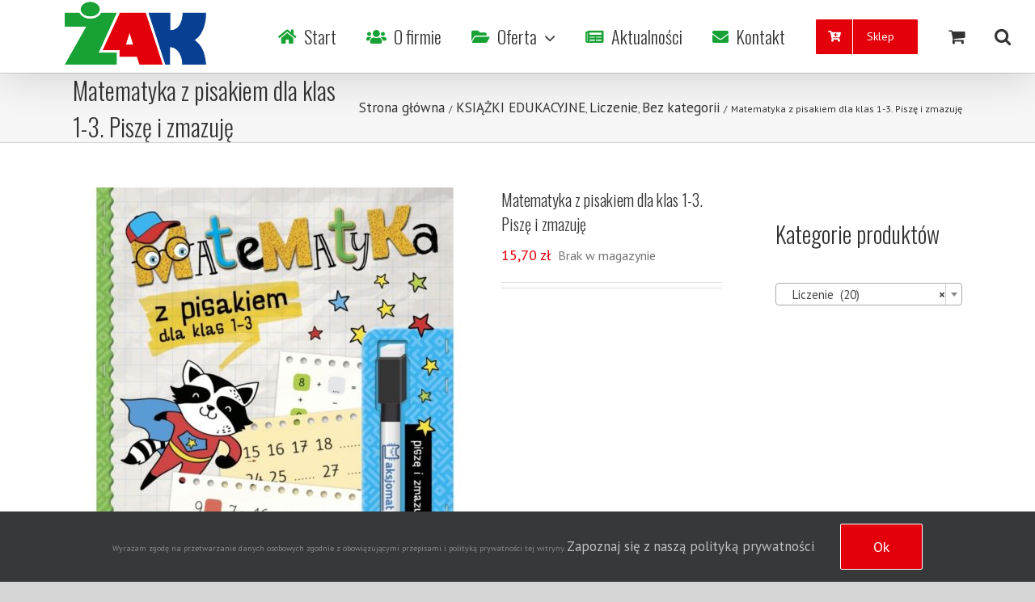

--- FILE ---
content_type: text/html; charset=UTF-8
request_url: https://zak-leszno.pl/produkt/matematyka-z-pisakiem-dla-klas-1-3-pisze-i-zmazuje/
body_size: 18250
content:
<!DOCTYPE html>
<html class="avada-html-layout-wide avada-html-header-position-top" lang="pl-PL" prefix="og: http://ogp.me/ns# fb: http://ogp.me/ns/fb#">
<head>
	<!-- Global site tag (gtag.js) - Google Analytics -->
	<script async src="https://www.googletagmanager.com/gtag/js?id=G-50MVRPKHWZ"></script>
	<script>
		window.dataLayer = window.dataLayer || [];
		function gtag(){dataLayer.push(arguments);}
		gtag('js', new Date());

		gtag('config', 'G-50MVRPKHWZ');
	</script>
	<meta http-equiv="X-UA-Compatible" content="IE=edge" />
	<meta http-equiv="Content-Type" content="text/html; charset=utf-8"/>
	<meta name="viewport" content="width=device-width, initial-scale=1" />
	<meta name='robots' content='max-image-preview:large' />

	<!-- This site is optimized with the Yoast SEO plugin v15.9 - https://yoast.com/wordpress/plugins/seo/ -->
	<title>Matematyka z pisakiem dla klas 1-3. Piszę i zmazuję - Zak Leszno</title>
	<meta name="robots" content="index, follow, max-snippet:-1, max-image-preview:large, max-video-preview:-1" />
	<link rel="canonical" href="https://zak-leszno.pl/produkt/matematyka-z-pisakiem-dla-klas-1-3-pisze-i-zmazuje/" />
	<meta property="og:locale" content="pl_PL" />
	<meta property="og:type" content="article" />
	<meta property="og:title" content="Matematyka z pisakiem dla klas 1-3. Piszę i zmazuję - Zak Leszno" />
	<meta property="og:description" content="Książka wielokrotnego użytku do nauki matematyki: • Dołączony pisak i [&hellip;]" />
	<meta property="og:url" content="https://zak-leszno.pl/produkt/matematyka-z-pisakiem-dla-klas-1-3-pisze-i-zmazuje/" />
	<meta property="og:site_name" content="Zak Leszno" />
	<meta property="article:modified_time" content="2022-07-25T14:54:50+00:00" />
	<meta property="og:image" content="https://zak-leszno.pl/data-matrix/uploads/2021/02/9788381068680.jpg" />
	<meta property="og:image:width" content="800" />
	<meta property="og:image:height" content="800" />
	<meta name="twitter:card" content="summary_large_image" />
	<meta name="twitter:label1" content="Est. reading time">
	<meta name="twitter:data1" content="1 minuta">
	<script type="application/ld+json" class="yoast-schema-graph">{"@context":"https://schema.org","@graph":[{"@type":"WebSite","@id":"https://zak-leszno.pl/#website","url":"https://zak-leszno.pl/","name":"Zak Leszno","description":"papier, biuro, szko\u0142a, ksi\u0119garnia","potentialAction":[{"@type":"SearchAction","target":"https://zak-leszno.pl/?s={search_term_string}","query-input":"required name=search_term_string"}],"inLanguage":"pl-PL"},{"@type":"ImageObject","@id":"https://zak-leszno.pl/produkt/matematyka-z-pisakiem-dla-klas-1-3-pisze-i-zmazuje/#primaryimage","inLanguage":"pl-PL","url":"https://zak-leszno.pl/data-matrix/uploads/2021/02/9788381068680.jpg","width":800,"height":800},{"@type":"WebPage","@id":"https://zak-leszno.pl/produkt/matematyka-z-pisakiem-dla-klas-1-3-pisze-i-zmazuje/#webpage","url":"https://zak-leszno.pl/produkt/matematyka-z-pisakiem-dla-klas-1-3-pisze-i-zmazuje/","name":"Matematyka z pisakiem dla klas 1-3. Pisz\u0119 i zmazuj\u0119 - Zak Leszno","isPartOf":{"@id":"https://zak-leszno.pl/#website"},"primaryImageOfPage":{"@id":"https://zak-leszno.pl/produkt/matematyka-z-pisakiem-dla-klas-1-3-pisze-i-zmazuje/#primaryimage"},"datePublished":"2021-02-25T10:35:26+00:00","dateModified":"2022-07-25T14:54:50+00:00","breadcrumb":{"@id":"https://zak-leszno.pl/produkt/matematyka-z-pisakiem-dla-klas-1-3-pisze-i-zmazuje/#breadcrumb"},"inLanguage":"pl-PL","potentialAction":[{"@type":"ReadAction","target":["https://zak-leszno.pl/produkt/matematyka-z-pisakiem-dla-klas-1-3-pisze-i-zmazuje/"]}]},{"@type":"BreadcrumbList","@id":"https://zak-leszno.pl/produkt/matematyka-z-pisakiem-dla-klas-1-3-pisze-i-zmazuje/#breadcrumb","itemListElement":[{"@type":"ListItem","position":1,"item":{"@type":"WebPage","@id":"https://zak-leszno.pl/","url":"https://zak-leszno.pl/","name":"Strona g\u0142\u00f3wna"}},{"@type":"ListItem","position":2,"item":{"@type":"WebPage","@id":"https://zak-leszno.pl/sklep/","url":"https://zak-leszno.pl/sklep/","name":"Sklep"}},{"@type":"ListItem","position":3,"item":{"@type":"WebPage","@id":"https://zak-leszno.pl/produkt/matematyka-z-pisakiem-dla-klas-1-3-pisze-i-zmazuje/","url":"https://zak-leszno.pl/produkt/matematyka-z-pisakiem-dla-klas-1-3-pisze-i-zmazuje/","name":"Matematyka z pisakiem dla klas 1-3. Pisz\u0119 i zmazuj\u0119"}}]}]}</script>
	<!-- / Yoast SEO plugin. -->


<link rel='dns-prefetch' href='//www.google.com' />
<link rel='dns-prefetch' href='//s.w.org' />
<link rel="alternate" type="application/rss+xml" title="Zak Leszno &raquo; Kanał z wpisami" href="https://zak-leszno.pl/feed/" />
<link rel="alternate" type="application/rss+xml" title="Zak Leszno &raquo; Kanał z komentarzami" href="https://zak-leszno.pl/comments/feed/" />
		
		
		
		
				
		<meta property="og:title" content="Matematyka z pisakiem dla klas 1-3. Piszę i zmazuję"/>
		<meta property="og:type" content="article"/>
		<meta property="og:url" content="https://zak-leszno.pl/produkt/matematyka-z-pisakiem-dla-klas-1-3-pisze-i-zmazuje/"/>
		<meta property="og:site_name" content="Zak Leszno"/>
		<meta property="og:description" content="Książka wielokrotnego użytku do nauki matematyki:

• Dołączony pisak i specjalny papier umożliwiają zmazywanie i ponowne"/>

									<meta property="og:image" content="https://zak-leszno.pl/data-matrix/uploads/2021/02/9788381068680.jpg"/>
									<script type="text/javascript">
			window._wpemojiSettings = {"baseUrl":"https:\/\/s.w.org\/images\/core\/emoji\/13.0.1\/72x72\/","ext":".png","svgUrl":"https:\/\/s.w.org\/images\/core\/emoji\/13.0.1\/svg\/","svgExt":".svg","source":{"concatemoji":"https:\/\/zak-leszno.pl\/wp-includes\/js\/wp-emoji-release.min.js?ver=5.7.14"}};
			!function(e,a,t){var n,r,o,i=a.createElement("canvas"),p=i.getContext&&i.getContext("2d");function s(e,t){var a=String.fromCharCode;p.clearRect(0,0,i.width,i.height),p.fillText(a.apply(this,e),0,0);e=i.toDataURL();return p.clearRect(0,0,i.width,i.height),p.fillText(a.apply(this,t),0,0),e===i.toDataURL()}function c(e){var t=a.createElement("script");t.src=e,t.defer=t.type="text/javascript",a.getElementsByTagName("head")[0].appendChild(t)}for(o=Array("flag","emoji"),t.supports={everything:!0,everythingExceptFlag:!0},r=0;r<o.length;r++)t.supports[o[r]]=function(e){if(!p||!p.fillText)return!1;switch(p.textBaseline="top",p.font="600 32px Arial",e){case"flag":return s([127987,65039,8205,9895,65039],[127987,65039,8203,9895,65039])?!1:!s([55356,56826,55356,56819],[55356,56826,8203,55356,56819])&&!s([55356,57332,56128,56423,56128,56418,56128,56421,56128,56430,56128,56423,56128,56447],[55356,57332,8203,56128,56423,8203,56128,56418,8203,56128,56421,8203,56128,56430,8203,56128,56423,8203,56128,56447]);case"emoji":return!s([55357,56424,8205,55356,57212],[55357,56424,8203,55356,57212])}return!1}(o[r]),t.supports.everything=t.supports.everything&&t.supports[o[r]],"flag"!==o[r]&&(t.supports.everythingExceptFlag=t.supports.everythingExceptFlag&&t.supports[o[r]]);t.supports.everythingExceptFlag=t.supports.everythingExceptFlag&&!t.supports.flag,t.DOMReady=!1,t.readyCallback=function(){t.DOMReady=!0},t.supports.everything||(n=function(){t.readyCallback()},a.addEventListener?(a.addEventListener("DOMContentLoaded",n,!1),e.addEventListener("load",n,!1)):(e.attachEvent("onload",n),a.attachEvent("onreadystatechange",function(){"complete"===a.readyState&&t.readyCallback()})),(n=t.source||{}).concatemoji?c(n.concatemoji):n.wpemoji&&n.twemoji&&(c(n.twemoji),c(n.wpemoji)))}(window,document,window._wpemojiSettings);
		</script>
		<style type="text/css">
img.wp-smiley,
img.emoji {
	display: inline !important;
	border: none !important;
	box-shadow: none !important;
	height: 1em !important;
	width: 1em !important;
	margin: 0 .07em !important;
	vertical-align: -0.1em !important;
	background: none !important;
	padding: 0 !important;
}
</style>
	<link rel='stylesheet' id='wp-block-library-css'  href='https://zak-leszno.pl/wp-includes/css/dist/block-library/style.min.css?ver=5.7.14' type='text/css' media='all' />
<style id='wp-block-library-inline-css' type='text/css'>
.has-text-align-justify{text-align:justify;}
</style>
<link rel='stylesheet' id='wp-block-library-theme-css'  href='https://zak-leszno.pl/wp-includes/css/dist/block-library/theme.min.css?ver=5.7.14' type='text/css' media='all' />
<link rel='stylesheet' id='mediaelement-css'  href='https://zak-leszno.pl/wp-includes/js/mediaelement/mediaelementplayer-legacy.min.css?ver=4.2.16' type='text/css' media='all' />
<link rel='stylesheet' id='wp-mediaelement-css'  href='https://zak-leszno.pl/wp-includes/js/mediaelement/wp-mediaelement.min.css?ver=5.7.14' type='text/css' media='all' />
<link rel='stylesheet' id='wc-block-vendors-style-css'  href='https://zak-leszno.pl/data-matrix/plugins/woocommerce/packages/woocommerce-blocks/build/vendors-style.css?ver=3.8.1' type='text/css' media='all' />
<link rel='stylesheet' id='wc-block-style-css'  href='https://zak-leszno.pl/data-matrix/plugins/woocommerce/packages/woocommerce-blocks/build/style.css?ver=3.8.1' type='text/css' media='all' />
<style id='woocommerce-inline-inline-css' type='text/css'>
.woocommerce form .form-row .required { visibility: visible; }
</style>
<link rel='stylesheet' id='avada-stylesheet-css'  href='https://zak-leszno.pl/data-matrix/themes/Avada/assets/css/style.min.css?ver=6.2.3' type='text/css' media='all' />
<link rel='stylesheet' id='child-style-css'  href='https://zak-leszno.pl/data-matrix/themes/Avada-Child-Theme/style.css?ver=5.7.14' type='text/css' media='all' />
<!--[if IE]>
<link rel='stylesheet' id='avada-IE-css'  href='https://zak-leszno.pl/data-matrix/themes/Avada/assets/css/ie.min.css?ver=6.2.3' type='text/css' media='all' />
<style id='avada-IE-inline-css' type='text/css'>
.avada-select-parent .select-arrow{background-color:rgba(255,255,255,0.75)}
.select-arrow{background-color:rgba(255,255,255,0.75)}
</style>
<![endif]-->
<link rel='stylesheet' id='fusion-dynamic-css-css'  href='https://zak-leszno.pl/data-matrix/uploads/fusion-styles/feaf68e32c6b3da11dda85c1afb70dd3.min.css?ver=2.2.3' type='text/css' media='all' />
<link rel='stylesheet' id='jetpack_css-css'  href='https://zak-leszno.pl/data-matrix/plugins/jetpack/css/jetpack.css?ver=10.2.3' type='text/css' media='all' />
<script type='text/javascript' src='https://zak-leszno.pl/wp-includes/js/jquery/jquery.min.js?ver=3.5.1' id='jquery-core-js'></script>
<script type='text/javascript' src='https://zak-leszno.pl/wp-includes/js/jquery/jquery-migrate.min.js?ver=3.3.2' id='jquery-migrate-js'></script>
<link rel="https://api.w.org/" href="https://zak-leszno.pl/wp-json/" /><link rel="alternate" type="application/json" href="https://zak-leszno.pl/wp-json/wp/v2/product/5473" /><link rel="EditURI" type="application/rsd+xml" title="RSD" href="https://zak-leszno.pl/xmlrpc.php?rsd" />
<link rel="wlwmanifest" type="application/wlwmanifest+xml" href="https://zak-leszno.pl/wp-includes/wlwmanifest.xml" /> 
<meta name="generator" content="WordPress 5.7.14" />
<meta name="generator" content="WooCommerce 4.8.0" />
<link rel='shortlink' href='https://zak-leszno.pl/?p=5473' />
<link rel="alternate" type="application/json+oembed" href="https://zak-leszno.pl/wp-json/oembed/1.0/embed?url=https%3A%2F%2Fzak-leszno.pl%2Fprodukt%2Fmatematyka-z-pisakiem-dla-klas-1-3-pisze-i-zmazuje%2F" />
<link rel="alternate" type="text/xml+oembed" href="https://zak-leszno.pl/wp-json/oembed/1.0/embed?url=https%3A%2F%2Fzak-leszno.pl%2Fprodukt%2Fmatematyka-z-pisakiem-dla-klas-1-3-pisze-i-zmazuje%2F&#038;format=xml" />
<style type="text/css" id="css-fb-visibility">@media screen and (max-width: 640px){body:not(.fusion-builder-ui-wireframe) .fusion-no-small-visibility{display:none !important;}}@media screen and (min-width: 641px) and (max-width: 1024px){body:not(.fusion-builder-ui-wireframe) .fusion-no-medium-visibility{display:none !important;}}@media screen and (min-width: 1025px){body:not(.fusion-builder-ui-wireframe) .fusion-no-large-visibility{display:none !important;}}</style>	<noscript><style>.woocommerce-product-gallery{ opacity: 1 !important; }</style></noscript>
			<style type="text/css" id="wp-custom-css">
			.fusion-page-title-bar .fusion-page-title-row h1 {
	visibility: visible !important;
}

.slide-content p {
	font-family: Oswald, Arial, Helvetica, sans-serif;
	font-weight: 300;
}

.h1 {
	font-size: 38px !important;
}

.h5 {
	font-size: 14px;
	font-family: Oswald, Arial, Helvetica, sans-serif;
	color: black;
}

.home h3.entry-title {
	margin: 0;
}

p.h1 {
	font-family: Oswald, Arial, Helvetica, sans-serif;
	font-weight: 300;
}

p.h4 {
	font-family: Oswald, Arial, Helvetica, sans-serif;
	font-weight: 300;
	font-size: 22px;
}		</style>
				<script type="text/javascript">
			var doc = document.documentElement;
			doc.setAttribute( 'data-useragent', navigator.userAgent );
		</script>
		
	</head>

<body data-rsssl=1 class="product-template-default single single-product postid-5473 theme-Avada woocommerce woocommerce-page woocommerce-no-js fusion-image-hovers fusion-pagination-sizing fusion-button_size-xlarge fusion-button_type-flat fusion-button_span-no avada-image-rollover-circle-yes avada-image-rollover-no fusion-body ltr fusion-sticky-header no-tablet-sticky-header no-mobile-sticky-header no-mobile-slidingbar no-mobile-totop avada-has-rev-slider-styles fusion-disable-outline woo-tabs-horizontal fusion-sub-menu-fade mobile-logo-pos-center layout-wide-mode avada-has-boxed-modal-shadow- layout-scroll-offset-full avada-has-zero-margin-offset-top has-sidebar fusion-top-header menu-text-align-center fusion-woo-product-design-classic fusion-woo-shop-page-columns-3 fusion-woo-related-columns-3 fusion-woo-archive-page-columns-3 fusion-woocommerce-equal-heights avada-woo-one-page-checkout avada-has-woo-gallery-disabled mobile-menu-design-modern fusion-show-pagination-text fusion-header-layout-v1 avada-responsive avada-footer-fx-none avada-menu-highlight-style-bottombar fusion-search-form-classic fusion-main-menu-search-dropdown fusion-avatar-square avada-dropdown-styles avada-blog-layout-medium avada-blog-archive-layout-medium avada-header-shadow-yes avada-menu-icon-position-left avada-has-megamenu-shadow avada-has-mainmenu-dropdown-divider avada-has-header-100-width avada-has-mobile-menu-search avada-has-main-nav-search-icon avada-has-megamenu-item-divider avada-has-breadcrumb-mobile-hidden avada-has-titlebar-bar_and_content avada-has-pagination-width_height avada-flyout-menu-direction-fade avada-ec-views-v1" >
		<a class="skip-link screen-reader-text" href="#content">Skip to content</a>

	<div id="boxed-wrapper">
		<div class="fusion-sides-frame"></div>
		<div id="wrapper" class="fusion-wrapper">
			<div id="home" style="position:relative;top:-1px;"></div>
			
			<header class="fusion-header-wrapper fusion-header-shadow">
				<div class="fusion-header-v1 fusion-logo-alignment fusion-logo-center fusion-sticky-menu- fusion-sticky-logo-1 fusion-mobile-logo-1  fusion-mobile-menu-design-modern">
					<div class="fusion-header-sticky-height"></div>
<div class="fusion-header">
	<div class="fusion-row">
					<div class="fusion-logo" data-margin-top="2px" data-margin-bottom="2px" data-margin-left="50px" data-margin-right="50px">
			<a class="fusion-logo-link"  href="https://zak-leszno.pl/" >

						<!-- standard logo -->
			<img src="https://zak-leszno.pl/data-matrix/uploads/2020/05/175Zak-logo-web.png" srcset="https://zak-leszno.pl/data-matrix/uploads/2020/05/175Zak-logo-web.png 1x, https://zak-leszno.pl/data-matrix/uploads/2014/05/Zak-logo-web.png 2x" width="175" height="78" style="max-height:78px;height:auto;" alt="Zak Leszno Logo" data-retina_logo_url="https://zak-leszno.pl/data-matrix/uploads/2014/05/Zak-logo-web.png" class="fusion-standard-logo" />

											<!-- mobile logo -->
				<img src="https://zak-leszno.pl/data-matrix/uploads/2020/05/175Zak-logo-web.png" srcset="https://zak-leszno.pl/data-matrix/uploads/2020/05/175Zak-logo-web.png 1x, https://zak-leszno.pl/data-matrix/uploads/2014/05/Zak-logo-web.png 2x" width="175" height="78" style="max-height:78px;height:auto;" alt="Zak Leszno Logo" data-retina_logo_url="https://zak-leszno.pl/data-matrix/uploads/2014/05/Zak-logo-web.png" class="fusion-mobile-logo" />
			
											<!-- sticky header logo -->
				<img src="https://zak-leszno.pl/data-matrix/uploads/2020/05/175Zak-logo-web.png" srcset="https://zak-leszno.pl/data-matrix/uploads/2020/05/175Zak-logo-web.png 1x, https://zak-leszno.pl/data-matrix/uploads/2014/05/Zak-logo-web.png 2x" width="175" height="78" style="max-height:78px;height:auto;" alt="Zak Leszno Logo" data-retina_logo_url="https://zak-leszno.pl/data-matrix/uploads/2014/05/Zak-logo-web.png" class="fusion-sticky-logo" />
					</a>
		</div>		<nav class="fusion-main-menu" aria-label="Main Menu"><ul id="menu-top" class="fusion-menu"><li  id="menu-item-952"  class="menu-item menu-item-type-post_type menu-item-object-page menu-item-home menu-item-952"  data-item-id="952"><a  href="https://zak-leszno.pl/" class="fusion-flex-link fusion-bottombar-highlight"><span class="fusion-megamenu-icon"><i class="glyphicon fa-home fas"></i></span><span class="menu-text">Start</span></a></li><li  id="menu-item-97"  class="menu-item menu-item-type-post_type menu-item-object-page menu-item-97"  data-item-id="97"><a  href="https://zak-leszno.pl/o-firmie/o-nas/" class="fusion-flex-link fusion-bottombar-highlight"><span class="fusion-megamenu-icon"><i class="glyphicon fa-users fas"></i></span><span class="menu-text">O firmie</span></a></li><li  id="menu-item-404"  class="menu-item menu-item-type-custom menu-item-object-custom menu-item-has-children menu-item-404 fusion-megamenu-menu"  data-item-id="404"><a  href="#" class="fusion-flex-link fusion-bottombar-highlight"><span class="fusion-megamenu-icon"><i class="glyphicon fa-folder-open fas"></i></span><span class="menu-text">Oferta</span> <span class="fusion-caret"><i class="fusion-dropdown-indicator"></i></span></a><div class="fusion-megamenu-wrapper fusion-columns-6 columns-per-row-6 columns-6 col-span-12 fusion-megamenu-fullwidth"><div class="row"><div class="fusion-megamenu-holder" style="width:1100px" data-width="1100px"><ul class="fusion-megamenu"><li  id="menu-item-643"  class="menu-item menu-item-type-post_type menu-item-object-page menu-item-643 fusion-megamenu-submenu fusion-megamenu-columns-6 col-lg-2 col-md-2 col-sm-2" ><div class='fusion-megamenu-title'><a href="https://zak-leszno.pl/oferta/artykuly-szkolne-i-biurowe/">Artykuły szkolne i biurowe</a></div></li><li  id="menu-item-641"  class="menu-item menu-item-type-post_type menu-item-object-page menu-item-641 fusion-megamenu-submenu fusion-megamenu-columns-6 col-lg-2 col-md-2 col-sm-2" ><div class='fusion-megamenu-title'><a href="https://zak-leszno.pl/oferta/artykuly-papiernicze-i-pismiennicze/">Artykuły papiernicze i piśmiennicze</a></div></li><li  id="menu-item-640"  class="menu-item menu-item-type-post_type menu-item-object-page menu-item-640 fusion-megamenu-submenu fusion-megamenu-columns-6 col-lg-2 col-md-2 col-sm-2" ><div class='fusion-megamenu-title'><a href="https://zak-leszno.pl/oferta/artykuly-dla-plastykow-i-hobbystow/">Artykuły dla plastyków i hobbystów</a></div></li><li  id="menu-item-642"  class="menu-item menu-item-type-post_type menu-item-object-page menu-item-642 fusion-megamenu-submenu fusion-megamenu-columns-6 col-lg-2 col-md-2 col-sm-2" ><div class='fusion-megamenu-title'><a href="https://zak-leszno.pl/oferta/artykuly-kreatywne/">Artykuły kreatywne</a></div></li><li  id="menu-item-639"  class="menu-item menu-item-type-post_type menu-item-object-page menu-item-639 fusion-megamenu-submenu fusion-megamenu-columns-6 col-lg-2 col-md-2 col-sm-2" ><div class='fusion-megamenu-title'><a href="https://zak-leszno.pl/ksiazki-i-gry-edukacyjne/">Książki i gry edukacyjne</a></div></li><li  id="menu-item-638"  class="menu-item menu-item-type-post_type menu-item-object-page menu-item-638 fusion-megamenu-submenu fusion-megamenu-columns-6 col-lg-2 col-md-2 col-sm-2" ><div class='fusion-megamenu-title'><a href="https://zak-leszno.pl/tornistry-i-plecaki/">Tornistry i plecaki</a></div></li></ul></div><div style="clear:both;"></div></div></div></li><li  id="menu-item-645"  class="menu-item menu-item-type-taxonomy menu-item-object-category menu-item-645"  data-item-id="645"><a  href="https://zak-leszno.pl/category/aktualnosci/" class="fusion-flex-link fusion-bottombar-highlight"><span class="fusion-megamenu-icon"><i class="glyphicon fa-newspaper fas"></i></span><span class="menu-text">Aktualności</span></a></li><li  id="menu-item-93"  class="menu-item menu-item-type-post_type menu-item-object-page menu-item-93"  data-item-id="93"><a  href="https://zak-leszno.pl/kontakt/" class="fusion-flex-link fusion-bottombar-highlight"><span class="fusion-megamenu-icon"><i class="glyphicon fa-envelope fas"></i></span><span class="menu-text">Kontakt</span></a></li><li  id="menu-item-1666"  class="menu-item menu-item-type-post_type menu-item-object-page menu-item-1666 fusion-menu-item-button"  data-item-id="1666"><a  href="https://zak-leszno.pl/sklep-2/" class="fusion-bottombar-highlight"><span class="menu-text fusion-button button-default button-large"><span class="button-icon-divider-left"><i class="glyphicon fa-cart-plus fas"></i></span><span class="fusion-button-text-left">Sklep</span></span></a></li><li class="fusion-custom-menu-item fusion-menu-cart fusion-main-menu-cart"><a class="fusion-main-menu-icon" href="https://zak-leszno.pl/koszyk/"><span class="menu-text" aria-label="Zobacz koszyk"></span></a></li><li class="fusion-custom-menu-item fusion-main-menu-search"><a class="fusion-main-menu-icon" href="#" aria-label="Szukaj" data-title="Szukaj" title="Szukaj"></a><div class="fusion-custom-menu-item-contents">		<form role="search" class="searchform fusion-search-form  fusion-search-form-classic" method="get" action="https://zak-leszno.pl/">
			<div class="fusion-search-form-content">

				
				<div class="fusion-search-field search-field">
					<label><span class="screen-reader-text">Szukaj</span>
													<input type="search" value="" name="s" class="s" placeholder="Szukaj..." required aria-required="true" aria-label=""/>
											</label>
				</div>
				<div class="fusion-search-button search-button">
					<input type="submit" class="fusion-search-submit searchsubmit" value="&#xf002;" />
									</div>

				
			</div>


			
		</form>
		</div></li></ul></nav>	<div class="fusion-mobile-menu-icons">
							<a href="#" class="fusion-icon fusion-icon-bars" aria-label="Toggle mobile menu" aria-expanded="false"></a>
		
					<a href="#" class="fusion-icon fusion-icon-search" aria-label="Toggle mobile search"></a>
		
		
					<a href="https://zak-leszno.pl/koszyk/" class="fusion-icon fusion-icon-shopping-cart"  aria-label="Toggle mobile cart"></a>
			</div>

<nav class="fusion-mobile-nav-holder fusion-mobile-menu-text-align-left" aria-label="Main Menu Mobile"></nav>

		
<div class="fusion-clearfix"></div>
<div class="fusion-mobile-menu-search">
			<form role="search" class="searchform fusion-search-form  fusion-search-form-classic" method="get" action="https://zak-leszno.pl/">
			<div class="fusion-search-form-content">

				
				<div class="fusion-search-field search-field">
					<label><span class="screen-reader-text">Szukaj</span>
													<input type="search" value="" name="s" class="s" placeholder="Szukaj..." required aria-required="true" aria-label=""/>
											</label>
				</div>
				<div class="fusion-search-button search-button">
					<input type="submit" class="fusion-search-submit searchsubmit" value="&#xf002;" />
									</div>

				
			</div>


			
		</form>
		</div>
			</div>
</div>
				</div>
				<div class="fusion-clearfix"></div>
			</header>
						
			
		<div id="sliders-container">
					</div>
				
			
			<div class="avada-page-titlebar-wrapper">
				<div class="fusion-page-title-bar fusion-page-title-bar-none fusion-page-title-bar-left">
	<div class="fusion-page-title-row">
		<div class="fusion-page-title-wrapper">
			<div class="fusion-page-title-captions">

																								<h1 class="entry-title">Matematyka z pisakiem dla klas 1-3. Piszę i zmazuję</h1>

									
				
			</div>

												<div class="fusion-page-title-secondary">
						<div class="fusion-breadcrumbs"><span class="fusion-breadcrumb-item"><a href="https://zak-leszno.pl" class="fusion-breadcrumb-link"><span >Strona główna</span></a></span><span class="fusion-breadcrumb-sep">/</span><span class="fusion-breadcrumb-item"><a href="https://zak-leszno.pl/kategoria-produktu/ksiazki-edukacyjne/" class="fusion-breadcrumb-link"><span >KSIĄŻKI EDUKACYJNE</span></a></span>, <span class="fusion-breadcrumb-item"><a href="https://zak-leszno.pl/kategoria-produktu/ksiazki-edukacyjne/liczenie/" class="fusion-breadcrumb-link"><span >Liczenie</span></a></span>, <span class="fusion-breadcrumb-item"><a href="https://zak-leszno.pl/kategoria-produktu/bez-kategorii/" class="fusion-breadcrumb-link"><span >Bez kategorii</span></a></span><span class="fusion-breadcrumb-sep">/</span><span class="fusion-breadcrumb-item"><span  class="breadcrumb-leaf">Matematyka z pisakiem dla klas 1-3. Piszę i zmazuję</span></span></div>					</div>
							
		</div>
	</div>
</div>
			</div>

						<main id="main" class="clearfix ">
				<div class="fusion-row" style="">

			<div class="woocommerce-container">
			<section id="content"class="" style="float: left;">
		
					
			<div class="woocommerce-notices-wrapper"></div><div id="product-5473" class="product type-product post-5473 status-publish first outofstock product_cat-bez-kategorii product_cat-ksiazki-edukacyjne product_cat-liczenie has-post-thumbnail shipping-taxable purchasable product-type-simple">

	<div class="avada-single-product-gallery-wrapper">
<div class="woocommerce-product-gallery woocommerce-product-gallery--with-images woocommerce-product-gallery--columns-6 images avada-product-gallery" data-columns="6" style="opacity: 0; transition: opacity .25s ease-in-out;">
	<figure class="woocommerce-product-gallery__wrapper">
		<div data-thumb="https://zak-leszno.pl/data-matrix/uploads/2021/02/9788381068680-100x100.jpg" data-thumb-alt="" class="woocommerce-product-gallery__image"><a href="https://zak-leszno.pl/data-matrix/uploads/2021/02/9788381068680.jpg"><img width="500" height="500" src="https://zak-leszno.pl/data-matrix/uploads/2021/02/9788381068680-500x500.jpg" class="wp-post-image" alt="" loading="lazy" title="9788381068680" data-caption="" data-src="https://zak-leszno.pl/data-matrix/uploads/2021/02/9788381068680.jpg" data-large_image="https://zak-leszno.pl/data-matrix/uploads/2021/02/9788381068680.jpg" data-large_image_width="800" data-large_image_height="800" srcset="https://zak-leszno.pl/data-matrix/uploads/2021/02/9788381068680-66x66.jpg 66w, https://zak-leszno.pl/data-matrix/uploads/2021/02/9788381068680-100x100.jpg 100w, https://zak-leszno.pl/data-matrix/uploads/2021/02/9788381068680-150x150.jpg 150w, https://zak-leszno.pl/data-matrix/uploads/2021/02/9788381068680-200x200.jpg 200w, https://zak-leszno.pl/data-matrix/uploads/2021/02/9788381068680-300x300.jpg 300w, https://zak-leszno.pl/data-matrix/uploads/2021/02/9788381068680-400x400.jpg 400w, https://zak-leszno.pl/data-matrix/uploads/2021/02/9788381068680-500x500.jpg 500w, https://zak-leszno.pl/data-matrix/uploads/2021/02/9788381068680-600x600.jpg 600w, https://zak-leszno.pl/data-matrix/uploads/2021/02/9788381068680-768x768.jpg 768w, https://zak-leszno.pl/data-matrix/uploads/2021/02/9788381068680.jpg 800w" sizes="(max-width: 500px) 100vw, 500px" /></a><a class="avada-product-gallery-lightbox-trigger" href="https://zak-leszno.pl/data-matrix/uploads/2021/02/9788381068680.jpg" data-rel="iLightbox[]" alt="" data-title="9788381068680" data-caption=""></a></div>	</figure>
</div>
</div>

	<div class="summary entry-summary">
		<div class="summary-container"><h2 itemprop="name" class="product_title entry-title">Matematyka z pisakiem dla klas 1-3. Piszę i zmazuję</h2>
<p class="price"><span class="woocommerce-Price-amount amount"><bdi>15,70&nbsp;<span class="woocommerce-Price-currencySymbol">&#122;&#322;</span></bdi></span></p>
<div class="avada-availability">
	<p class="stock out-of-stock">Brak w magazynie</p></div>
<div class="product-border fusion-separator sep-double sep-solid"></div>
<p class="stock out-of-stock">Brak w magazynie</p>
<div class="product_meta">

	
	
		<span class="sku_wrapper">SKU: <span class="sku">9788381068680</span></span>

	
	<span class="posted_in">Kategorie: <a href="https://zak-leszno.pl/kategoria-produktu/bez-kategorii/" rel="tag">Bez kategorii</a>, <a href="https://zak-leszno.pl/kategoria-produktu/ksiazki-edukacyjne/" rel="tag">KSIĄŻKI EDUKACYJNE</a>, <a href="https://zak-leszno.pl/kategoria-produktu/ksiazki-edukacyjne/liczenie/" rel="tag">Liczenie</a></span>
	
	
</div>
</div>	</div>

	
	<div class="woocommerce-tabs wc-tabs-wrapper">
		<ul class="tabs wc-tabs" role="tablist">
							<li class="description_tab" id="tab-title-description" role="tab" aria-controls="tab-description">
					<a href="#tab-description">
						Opis					</a>
				</li>
					</ul>
					<div class="woocommerce-Tabs-panel woocommerce-Tabs-panel--description panel entry-content wc-tab" id="tab-description" role="tabpanel" aria-labelledby="tab-title-description">
				
<div class="post-content">
		  <h3 class="fusion-woocommerce-tab-title">Opis</h3>
	
	<div id="intra-short-description" class="tab-pane fade in active" role="tabpanel">
<div id="intra-short-description" class="tab-pane fade in active" role="tabpanel">
<div id="intra-short-description" class="tab-pane fade in active" role="tabpanel">
<div id="product-description-short-2625">
<div id="intra-short-description" class="tab-pane fade in active" role="tabpanel">
<div id="product-description-short-3170">
<div id="intra-short-description" class="tab-pane fade in active" role="tabpanel">
<div id="product-description-short-2930">
<div id="intra-short-description" class="tab-pane fade in active" role="tabpanel">
<div id="product-description-short-2931">
<p>Książka wielokrotnego użytku do nauki matematyki:</p>
<p>• Dołączony pisak i specjalny papier umożliwiają zmazywanie i ponowne pisanie.</p>
<p>• Zróżnicowane zadania pomogą sprawdzić wiedzę i umiejętności dziecka.</p>
<p>• Atrakcyjna forma książki zachęca do ćwiczeń w liczeniu.</p>
<div class="name">Przedział wiekowy: 7 +</div>
<div>
<div class="data-sheet-item">
<div class="name">Format: 19,5 x 22 cm, pisak, ilustracje barwne, ścieralny papier</div>
<div>
<div class="data-sheet-item">
<div class="name">Stron: 24</div>
</div>
</div>
</div>
</div>
</div>
</div>
</div>
</div>
</div>
</div>
</div>
</div>
</div>
</div>
</div>
			</div>
		
			</div>

<div class="fusion-clearfix"></div>
	<section class="up-sells upsells products">
					<h2>Możesz lubić także&hellip;</h2>
		
		<ul class="products clearfix products-3">

			
				<li class="product type-product post-5254 status-publish first outofstock product_cat-ksiazki-edukacyjne product_cat-liczenie has-post-thumbnail shipping-taxable purchasable product-type-simple">
	<a href="https://zak-leszno.pl/produkt/zacznijmy-od-nauki-mnozenia/" class="product-images" aria-label="Zacznijmy od nauki mnożenia">

	<div class="fusion-out-of-stock">
		<div class="fusion-position-text">
			Brak na stanie		</div>
	</div>
<div class="crossfade-images">
	<img width="500" height="500" src="https://zak-leszno.pl/data-matrix/uploads/2021/02/0511-500x500.jpg" class="hover-image" alt="" loading="lazy" srcset="https://zak-leszno.pl/data-matrix/uploads/2021/02/0511-66x66.jpg 66w, https://zak-leszno.pl/data-matrix/uploads/2021/02/0511-100x100.jpg 100w, https://zak-leszno.pl/data-matrix/uploads/2021/02/0511-150x150.jpg 150w, https://zak-leszno.pl/data-matrix/uploads/2021/02/0511-200x200.jpg 200w, https://zak-leszno.pl/data-matrix/uploads/2021/02/0511-300x300.jpg 300w, https://zak-leszno.pl/data-matrix/uploads/2021/02/0511-400x400.jpg 400w, https://zak-leszno.pl/data-matrix/uploads/2021/02/0511-500x500.jpg 500w, https://zak-leszno.pl/data-matrix/uploads/2021/02/0511.jpg 550w" sizes="(max-width: 500px) 100vw, 500px" />	<img width="500" height="496" src="https://zak-leszno.pl/data-matrix/uploads/2021/02/9788366330511-500x496.jpg" class="attachment-shop_catalog size-shop_catalog wp-post-image" alt="" loading="lazy" srcset="https://zak-leszno.pl/data-matrix/uploads/2021/02/9788366330511-66x66.jpg 66w, https://zak-leszno.pl/data-matrix/uploads/2021/02/9788366330511-100x100.jpg 100w, https://zak-leszno.pl/data-matrix/uploads/2021/02/9788366330511-150x150.jpg 150w, https://zak-leszno.pl/data-matrix/uploads/2021/02/9788366330511-200x198.jpg 200w, https://zak-leszno.pl/data-matrix/uploads/2021/02/9788366330511-300x297.jpg 300w, https://zak-leszno.pl/data-matrix/uploads/2021/02/9788366330511-400x397.jpg 400w, https://zak-leszno.pl/data-matrix/uploads/2021/02/9788366330511-500x496.jpg 500w, https://zak-leszno.pl/data-matrix/uploads/2021/02/9788366330511.jpg 586w" sizes="(max-width: 500px) 100vw, 500px" />			<div class="cart-loading"><i class="fusion-icon-spinner"></i></div>
	</div>
</a>
<div class="fusion-product-content">
	<div class="product-details">
		<div class="product-details-container">
<h3 class="product-title">
	<a href="https://zak-leszno.pl/produkt/zacznijmy-od-nauki-mnozenia/">
		Zacznijmy od nauki mnożenia	</a>
</h3>
<div class="fusion-price-rating">

	<span class="price"><span class="woocommerce-Price-amount amount"><bdi>7,10&nbsp;<span class="woocommerce-Price-currencySymbol">&#122;&#322;</span></bdi></span></span>
		</div>
	</div>
</div>


	<div class="product-buttons">
		<div class="fusion-content-sep sep-single sep-solid"></div>
		<div class="product-buttons-container clearfix">

<a href="https://zak-leszno.pl/produkt/zacznijmy-od-nauki-mnozenia/" class="show_details_button" style="float:none;max-width:none;text-align:center;">
	Szczegóły</a>


	</div>
	</div>

	</div> </li>

			
				<li class="product type-product post-3786 status-publish outofstock product_cat-gry-i-puzzle product_cat-gry-planszowe has-post-thumbnail shipping-taxable purchasable product-type-simple">
	<a href="https://zak-leszno.pl/produkt/po-drodze-z-tabliczka-mnozenia-alexsander/" class="product-images" aria-label="Po Drodze z Tabliczką Mnożenia, Alexsander">

	<div class="fusion-out-of-stock">
		<div class="fusion-position-text">
			Brak na stanie		</div>
	</div>
<div class="featured-image">
		<img width="500" height="500" src="https://zak-leszno.pl/data-matrix/uploads/2020/11/0455_1-500x500.jpg" class="attachment-shop_catalog size-shop_catalog wp-post-image" alt="" loading="lazy" srcset="https://zak-leszno.pl/data-matrix/uploads/2020/11/0455_1-66x66.jpg 66w, https://zak-leszno.pl/data-matrix/uploads/2020/11/0455_1-100x100.jpg 100w, https://zak-leszno.pl/data-matrix/uploads/2020/11/0455_1-150x150.jpg 150w, https://zak-leszno.pl/data-matrix/uploads/2020/11/0455_1-200x200.jpg 200w, https://zak-leszno.pl/data-matrix/uploads/2020/11/0455_1-300x300.jpg 300w, https://zak-leszno.pl/data-matrix/uploads/2020/11/0455_1-400x400.jpg 400w, https://zak-leszno.pl/data-matrix/uploads/2020/11/0455_1-500x500.jpg 500w, https://zak-leszno.pl/data-matrix/uploads/2020/11/0455_1-600x600.jpg 600w, https://zak-leszno.pl/data-matrix/uploads/2020/11/0455_1-768x768.jpg 768w, https://zak-leszno.pl/data-matrix/uploads/2020/11/0455_1-800x800.jpg 800w, https://zak-leszno.pl/data-matrix/uploads/2020/11/0455_1.jpg 1000w" sizes="(max-width: 500px) 100vw, 500px" />			<div class="cart-loading"><i class="fusion-icon-spinner"></i></div>
	</div>
</a>
<div class="fusion-product-content">
	<div class="product-details">
		<div class="product-details-container">
<h3 class="product-title">
	<a href="https://zak-leszno.pl/produkt/po-drodze-z-tabliczka-mnozenia-alexsander/">
		Po Drodze z Tabliczką Mnożenia, Alexsander	</a>
</h3>
<div class="fusion-price-rating">

	<span class="price"><span class="woocommerce-Price-amount amount"><bdi>17,90&nbsp;<span class="woocommerce-Price-currencySymbol">&#122;&#322;</span></bdi></span></span>
		</div>
	</div>
</div>


	<div class="product-buttons">
		<div class="fusion-content-sep sep-single sep-solid"></div>
		<div class="product-buttons-container clearfix">

<a href="https://zak-leszno.pl/produkt/po-drodze-z-tabliczka-mnozenia-alexsander/" class="show_details_button" style="float:none;max-width:none;text-align:center;">
	Szczegóły</a>


	</div>
	</div>

	</div> </li>

			
		</ul>

	</section>

	<div class="fusion-clearfix"></div>

<div class="fusion-clearfix"></div>
	<section class="related products">

					<h2>Pokrewne produkty</h2>
				
		<ul class="products clearfix products-3">

			
					<li class="product type-product post-5619 status-publish first outofstock product_cat-ksiazki-edukacyjne product_cat-bez-kategorii has-post-thumbnail shipping-taxable purchasable product-type-simple">
	<a href="https://zak-leszno.pl/produkt/elementarz-5-latka-akademia-przedszkolaka/" class="product-images" aria-label="Elementarz 5 latka. Akademia przedszkolaka">

	<div class="fusion-out-of-stock">
		<div class="fusion-position-text">
			Brak na stanie		</div>
	</div>
<div class="featured-image">
		<img width="500" height="500" src="https://zak-leszno.pl/data-matrix/uploads/2021/02/9788381068772-500x500.jpg" class="attachment-shop_catalog size-shop_catalog wp-post-image" alt="" loading="lazy" srcset="https://zak-leszno.pl/data-matrix/uploads/2021/02/9788381068772-66x66.jpg 66w, https://zak-leszno.pl/data-matrix/uploads/2021/02/9788381068772-100x100.jpg 100w, https://zak-leszno.pl/data-matrix/uploads/2021/02/9788381068772-150x150.jpg 150w, https://zak-leszno.pl/data-matrix/uploads/2021/02/9788381068772-200x200.jpg 200w, https://zak-leszno.pl/data-matrix/uploads/2021/02/9788381068772-300x300.jpg 300w, https://zak-leszno.pl/data-matrix/uploads/2021/02/9788381068772-400x400.jpg 400w, https://zak-leszno.pl/data-matrix/uploads/2021/02/9788381068772-500x500.jpg 500w, https://zak-leszno.pl/data-matrix/uploads/2021/02/9788381068772-600x600.jpg 600w, https://zak-leszno.pl/data-matrix/uploads/2021/02/9788381068772-768x768.jpg 768w, https://zak-leszno.pl/data-matrix/uploads/2021/02/9788381068772.jpg 800w" sizes="(max-width: 500px) 100vw, 500px" />			<div class="cart-loading"><i class="fusion-icon-spinner"></i></div>
	</div>
</a>
<div class="fusion-product-content">
	<div class="product-details">
		<div class="product-details-container">
<h3 class="product-title">
	<a href="https://zak-leszno.pl/produkt/elementarz-5-latka-akademia-przedszkolaka/">
		Elementarz 5 latka. Akademia przedszkolaka	</a>
</h3>
<div class="fusion-price-rating">

	<span class="price"><span class="woocommerce-Price-amount amount"><bdi>23,40&nbsp;<span class="woocommerce-Price-currencySymbol">&#122;&#322;</span></bdi></span></span>
		</div>
	</div>
</div>


	<div class="product-buttons">
		<div class="fusion-content-sep sep-single sep-solid"></div>
		<div class="product-buttons-container clearfix">

<a href="https://zak-leszno.pl/produkt/elementarz-5-latka-akademia-przedszkolaka/" class="show_details_button" style="float:none;max-width:none;text-align:center;">
	Szczegóły</a>


	</div>
	</div>

	</div> </li>

			
					<li class="product type-product post-1833 status-publish outofstock product_cat-bez-kategorii has-post-thumbnail shipping-taxable purchasable product-type-simple">
	<a href="https://zak-leszno.pl/produkt/zestaw-12-olowkow-6b-4h-w-opakowaniu-lyra/" class="product-images" aria-label="Zestaw 12 ołówków 6B-4H w opakowaniu Lyra">

	<div class="fusion-out-of-stock">
		<div class="fusion-position-text">
			Brak na stanie		</div>
	</div>
<div class="featured-image">
		<img width="500" height="500" src="https://zak-leszno.pl/data-matrix/uploads/2020/09/4084900105542-500x500.jpg" class="attachment-shop_catalog size-shop_catalog wp-post-image" alt="" loading="lazy" srcset="https://zak-leszno.pl/data-matrix/uploads/2020/09/4084900105542-66x66.jpg 66w, https://zak-leszno.pl/data-matrix/uploads/2020/09/4084900105542-100x100.jpg 100w, https://zak-leszno.pl/data-matrix/uploads/2020/09/4084900105542-150x150.jpg 150w, https://zak-leszno.pl/data-matrix/uploads/2020/09/4084900105542-200x200.jpg 200w, https://zak-leszno.pl/data-matrix/uploads/2020/09/4084900105542-300x300.jpg 300w, https://zak-leszno.pl/data-matrix/uploads/2020/09/4084900105542-400x400.jpg 400w, https://zak-leszno.pl/data-matrix/uploads/2020/09/4084900105542-500x500.jpg 500w, https://zak-leszno.pl/data-matrix/uploads/2020/09/4084900105542-600x600.jpg 600w, https://zak-leszno.pl/data-matrix/uploads/2020/09/4084900105542-768x768.jpg 768w, https://zak-leszno.pl/data-matrix/uploads/2020/09/4084900105542-800x800.jpg 800w, https://zak-leszno.pl/data-matrix/uploads/2020/09/4084900105542.jpg 1000w" sizes="(max-width: 500px) 100vw, 500px" />			<div class="cart-loading"><i class="fusion-icon-spinner"></i></div>
	</div>
</a>
<div class="fusion-product-content">
	<div class="product-details">
		<div class="product-details-container">
<h3 class="product-title">
	<a href="https://zak-leszno.pl/produkt/zestaw-12-olowkow-6b-4h-w-opakowaniu-lyra/">
		Zestaw 12 ołówków 6B-4H w opakowaniu Lyra	</a>
</h3>
<div class="fusion-price-rating">

	<span class="price"><span class="woocommerce-Price-amount amount"><bdi>29,70&nbsp;<span class="woocommerce-Price-currencySymbol">&#122;&#322;</span></bdi></span></span>
		</div>
	</div>
</div>


	<div class="product-buttons">
		<div class="fusion-content-sep sep-single sep-solid"></div>
		<div class="product-buttons-container clearfix">

<a href="https://zak-leszno.pl/produkt/zestaw-12-olowkow-6b-4h-w-opakowaniu-lyra/" class="show_details_button" style="float:none;max-width:none;text-align:center;">
	Szczegóły</a>


	</div>
	</div>

	</div> </li>

			
					<li class="product type-product post-6011 status-publish last outofstock product_cat-artykuly-kreatywne product_cat-bez-kategorii has-post-thumbnail shipping-taxable purchasable product-type-simple">
	<a href="https://zak-leszno.pl/produkt/rattan-krazek-175mm/" class="product-images" aria-label="RATTAN KRĄŻEK 1,75mm">

	<div class="fusion-out-of-stock">
		<div class="fusion-position-text">
			Brak na stanie		</div>
	</div>
<div class="featured-image">
		<img width="462" height="462" src="https://zak-leszno.pl/data-matrix/uploads/2021/03/5900000000756.jpg" class="attachment-shop_catalog size-shop_catalog wp-post-image" alt="" loading="lazy" srcset="https://zak-leszno.pl/data-matrix/uploads/2021/03/5900000000756-66x66.jpg 66w, https://zak-leszno.pl/data-matrix/uploads/2021/03/5900000000756-100x100.jpg 100w, https://zak-leszno.pl/data-matrix/uploads/2021/03/5900000000756-150x150.jpg 150w, https://zak-leszno.pl/data-matrix/uploads/2021/03/5900000000756-200x200.jpg 200w, https://zak-leszno.pl/data-matrix/uploads/2021/03/5900000000756-300x300.jpg 300w, https://zak-leszno.pl/data-matrix/uploads/2021/03/5900000000756-400x400.jpg 400w, https://zak-leszno.pl/data-matrix/uploads/2021/03/5900000000756.jpg 462w" sizes="(max-width: 462px) 100vw, 462px" />			<div class="cart-loading"><i class="fusion-icon-spinner"></i></div>
	</div>
</a>
<div class="fusion-product-content">
	<div class="product-details">
		<div class="product-details-container">
<h3 class="product-title">
	<a href="https://zak-leszno.pl/produkt/rattan-krazek-175mm/">
		RATTAN KRĄŻEK 1,75mm	</a>
</h3>
<div class="fusion-price-rating">

	<span class="price"><span class="woocommerce-Price-amount amount"><bdi>17,90&nbsp;<span class="woocommerce-Price-currencySymbol">&#122;&#322;</span></bdi></span></span>
		</div>
	</div>
</div>


	<div class="product-buttons">
		<div class="fusion-content-sep sep-single sep-solid"></div>
		<div class="product-buttons-container clearfix">

<a href="https://zak-leszno.pl/produkt/rattan-krazek-175mm/" class="show_details_button" style="float:none;max-width:none;text-align:center;">
	Szczegóły</a>


	</div>
	</div>

	</div> </li>

			
		</ul>

	</section>
	</div>


		
	
	</section>
</div>

	<aside id="sidebar" role="complementary" class="sidebar fusion-widget-area fusion-content-widget-area fusion-sidebar-right fusion-slidingbarwidget2" style="float: right;" >
											
					<section id="woocommerce_product_categories-2" class="fusion-slidingbar-widget-column widget woocommerce widget_product_categories" style="border-style: solid;border-color:transparent;border-width:0px;"><h4 class="widget-title">Kategorie produktów</h4><select  name='product_cat' id='product_cat' class='dropdown_product_cat' >
	<option value=''>Wybierz kategorię</option>
	<option class="level-0" value="artykuly-biurowe">ARTYKUŁY BIUROWE&nbsp;&nbsp;(668)</option>
	<option class="level-1" value="albumy-ofertowe">&nbsp;&nbsp;&nbsp;Albumy ofertowe&nbsp;&nbsp;(3)</option>
	<option class="level-1" value="bloki-notatnikowe">&nbsp;&nbsp;&nbsp;Bloki notatnikowe&nbsp;&nbsp;(11)</option>
	<option class="level-1" value="deski-clipboardy-podkladki">&nbsp;&nbsp;&nbsp;Deski/clipboardy/podkładki&nbsp;&nbsp;(30)</option>
	<option class="level-1" value="druki-akcydensowe">&nbsp;&nbsp;&nbsp;Druki akcydensowe&nbsp;&nbsp;(92)</option>
	<option class="level-1" value="dziurkacze-i-zszywacze">&nbsp;&nbsp;&nbsp;Dziurkacze i zszywacze&nbsp;&nbsp;(25)</option>
	<option class="level-1" value="folia-stretch">&nbsp;&nbsp;&nbsp;Folia stretch&nbsp;&nbsp;(2)</option>
	<option class="level-1" value="kalendarze-planery">&nbsp;&nbsp;&nbsp;Kalendarze/ planery&nbsp;&nbsp;(20)</option>
	<option class="level-1" value="kalkulatory">&nbsp;&nbsp;&nbsp;Kalkulatory&nbsp;&nbsp;(8)</option>
	<option class="level-1" value="kleje-tasmy-klejace">&nbsp;&nbsp;&nbsp;Kleje, taśmy klejące&nbsp;&nbsp;(25)</option>
	<option class="level-1" value="koperty">&nbsp;&nbsp;&nbsp;Koperty&nbsp;&nbsp;(25)</option>
	<option class="level-1" value="kostki-biurowe">&nbsp;&nbsp;&nbsp;Kostki biurowe&nbsp;&nbsp;(11)</option>
	<option class="level-1" value="magnesy-do-tablic">&nbsp;&nbsp;&nbsp;Magnesy do tablic&nbsp;&nbsp;(8)</option>
	<option class="level-1" value="notesy-zeszyty">&nbsp;&nbsp;&nbsp;Notesy / zeszyty&nbsp;&nbsp;(15)</option>
	<option class="level-1" value="notesy-samoprzylepne">&nbsp;&nbsp;&nbsp;Notesy samoprzylepne&nbsp;&nbsp;(22)</option>
	<option class="level-1" value="obwoluty-i-koszulki-foliowe">&nbsp;&nbsp;&nbsp;Obwoluty i koszulki foliowe&nbsp;&nbsp;(2)</option>
	<option class="level-1" value="papier-ksero">&nbsp;&nbsp;&nbsp;Papier ksero&nbsp;&nbsp;(19)</option>
	<option class="level-1" value="papier-wizytowkowy">&nbsp;&nbsp;&nbsp;Papier wizytówkowy&nbsp;&nbsp;(17)</option>
	<option class="level-1" value="reklamowki-worki-hdpe">&nbsp;&nbsp;&nbsp;Reklamówki/worki hdpe&nbsp;&nbsp;(4)</option>
	<option class="level-1" value="segregatory">&nbsp;&nbsp;&nbsp;Segregatory&nbsp;&nbsp;(74)</option>
	<option class="level-1" value="skoroszyty">&nbsp;&nbsp;&nbsp;Skoroszyty&nbsp;&nbsp;(7)</option>
	<option class="level-1" value="szuflady-biurkowe">&nbsp;&nbsp;&nbsp;Szuflady biurkowe&nbsp;&nbsp;(3)</option>
	<option class="level-1" value="tablice-korkowe-suchoscieralne-kredowe">&nbsp;&nbsp;&nbsp;Tablice korkowe/suchościeralne/kredowe&nbsp;&nbsp;(10)</option>
	<option class="level-1" value="tasmy-do-metkownicy-rolki-do-kasy">&nbsp;&nbsp;&nbsp;Taśmy do metkownicy, rolki do kasy&nbsp;&nbsp;(4)</option>
	<option class="level-1" value="teczki">&nbsp;&nbsp;&nbsp;Teczki&nbsp;&nbsp;(173)</option>
	<option class="level-1" value="tusze-do-pieczatek">&nbsp;&nbsp;&nbsp;Tusze do pieczątek&nbsp;&nbsp;(9)</option>
	<option class="level-1" value="zakladki-indeksujace">&nbsp;&nbsp;&nbsp;Zakładki indeksujące&nbsp;&nbsp;(5)</option>
	<option class="level-1" value="zszywki-pinezki-spinacze">&nbsp;&nbsp;&nbsp;Zszywki, pinezki, spinacze&nbsp;&nbsp;(17)</option>
	<option class="level-0" value="artykuly-dla-hobbystow">ARTYKUŁY DLA HOBBYSTÓW&nbsp;&nbsp;(161)</option>
	<option class="level-1" value="artykuly-styropianowe">&nbsp;&nbsp;&nbsp;artykuły styropianowe&nbsp;&nbsp;(33)</option>
	<option class="level-1" value="pedzle-artykuly-dla-hobbystow">&nbsp;&nbsp;&nbsp;Pędzle&nbsp;&nbsp;(34)</option>
	<option class="level-1" value="podobrazia">&nbsp;&nbsp;&nbsp;Podobrazia&nbsp;&nbsp;(8)</option>
	<option class="level-1" value="sztalugi">&nbsp;&nbsp;&nbsp;Sztalugi&nbsp;&nbsp;(4)</option>
	<option class="level-0" value="artykuly-do-zdobienia">Artykuły do zdobienia&nbsp;&nbsp;(35)</option>
	<option class="level-1" value="drewno">&nbsp;&nbsp;&nbsp;Drewno&nbsp;&nbsp;(29)</option>
	<option class="level-0" value="artykuly-imprezowe">ARTYKUŁY IMPREZOWE&nbsp;&nbsp;(15)</option>
	<option class="level-1" value="serwetki">&nbsp;&nbsp;&nbsp;Serwetki&nbsp;&nbsp;(11)</option>
	<option class="level-0" value="artykuly-kreatywne">ARTYKUŁY KREATYWNE&nbsp;&nbsp;(473)</option>
	<option class="level-1" value="artykuly-akrylowe-plastikowe">&nbsp;&nbsp;&nbsp;artykuły akrylowe/plastikowe&nbsp;&nbsp;(12)</option>
	<option class="level-1" value="artykuly-styropianowe-artykuly-kreatywne">&nbsp;&nbsp;&nbsp;Artykuły styropianowe&nbsp;&nbsp;(6)</option>
	<option class="level-1" value="brokat">&nbsp;&nbsp;&nbsp;Brokat&nbsp;&nbsp;(14)</option>
	<option class="level-1" value="cekiny">&nbsp;&nbsp;&nbsp;Cekiny&nbsp;&nbsp;(17)</option>
	<option class="level-1" value="druciki">&nbsp;&nbsp;&nbsp;Druciki&nbsp;&nbsp;(5)</option>
	<option class="level-1" value="druciki-pluszowe">&nbsp;&nbsp;&nbsp;Druciki pluszowe&nbsp;&nbsp;(15)</option>
	<option class="level-1" value="dzety">&nbsp;&nbsp;&nbsp;Dżety&nbsp;&nbsp;(28)</option>
	<option class="level-1" value="dziurkacze-ozdobne">&nbsp;&nbsp;&nbsp;Dziurkacze ozdobne&nbsp;&nbsp;(87)</option>
	<option class="level-1" value="filc">&nbsp;&nbsp;&nbsp;Filc&nbsp;&nbsp;(2)</option>
	<option class="level-1" value="guziki">&nbsp;&nbsp;&nbsp;Guziki&nbsp;&nbsp;(5)</option>
	<option class="level-1" value="klamerki">&nbsp;&nbsp;&nbsp;Klamerki&nbsp;&nbsp;(6)</option>
	<option class="level-1" value="koraliki">&nbsp;&nbsp;&nbsp;Koraliki&nbsp;&nbsp;(23)</option>
	<option class="level-1" value="naklejki">&nbsp;&nbsp;&nbsp;Naklejki&nbsp;&nbsp;(12)</option>
	<option class="level-1" value="oczka">&nbsp;&nbsp;&nbsp;Oczka&nbsp;&nbsp;(13)</option>
	<option class="level-1" value="piorka">&nbsp;&nbsp;&nbsp;Piórka&nbsp;&nbsp;(13)</option>
	<option class="level-1" value="pistolety-i-kleje-na-cieplo">&nbsp;&nbsp;&nbsp;Pistolety i kleje na ciepło&nbsp;&nbsp;(8)</option>
	<option class="level-1" value="pompony">&nbsp;&nbsp;&nbsp;Pompony&nbsp;&nbsp;(29)</option>
	<option class="level-1" value="rafia">&nbsp;&nbsp;&nbsp;Rafia&nbsp;&nbsp;(8)</option>
	<option class="level-1" value="sizal">&nbsp;&nbsp;&nbsp;Sizal&nbsp;&nbsp;(11)</option>
	<option class="level-1" value="sznurki">&nbsp;&nbsp;&nbsp;Sznurki&nbsp;&nbsp;(9)</option>
	<option class="level-1" value="tasiemki">&nbsp;&nbsp;&nbsp;Tasiemki&nbsp;&nbsp;(7)</option>
	<option class="level-0" value="artykuly-pismiennicze">ARTYKUŁY PIŚMIENNICZE&nbsp;&nbsp;(240)</option>
	<option class="level-1" value="akcesoria-naboje-wklady">&nbsp;&nbsp;&nbsp;Akcesoria/naboje/wkłady&nbsp;&nbsp;(41)</option>
	<option class="level-1" value="cienkopisy">&nbsp;&nbsp;&nbsp;Cienkopisy&nbsp;&nbsp;(4)</option>
	<option class="level-1" value="dlugopisy">&nbsp;&nbsp;&nbsp;Długopisy&nbsp;&nbsp;(63)</option>
	<option class="level-1" value="kreda">&nbsp;&nbsp;&nbsp;Kreda&nbsp;&nbsp;(4)</option>
	<option class="level-1" value="olowki-artykuly-pismiennicze">&nbsp;&nbsp;&nbsp;Ołówki&nbsp;&nbsp;(7)</option>
	<option class="level-1" value="piora">&nbsp;&nbsp;&nbsp;Pióra&nbsp;&nbsp;(25)</option>
	<option class="level-1" value="pisaki-i-markery">&nbsp;&nbsp;&nbsp;Pisaki i markery&nbsp;&nbsp;(62)</option>
	<option class="level-1" value="tusz-kreslarski">&nbsp;&nbsp;&nbsp;Tusz kreślarski&nbsp;&nbsp;(2)</option>
	<option class="level-1" value="zakreslacze-i-textmarkery">&nbsp;&nbsp;&nbsp;Zakreślacze i textmarkery&nbsp;&nbsp;(32)</option>
	<option class="level-0" value="artykuly-plastyczne">ARTYKUŁY PLASTYCZNE&nbsp;&nbsp;(295)</option>
	<option class="level-1" value="farby">&nbsp;&nbsp;&nbsp;Farby&nbsp;&nbsp;(99)</option>
	<option class="level-1" value="kredki">&nbsp;&nbsp;&nbsp;Kredki&nbsp;&nbsp;(64)</option>
	<option class="level-1" value="masy-plastyczne">&nbsp;&nbsp;&nbsp;Masy plastyczne&nbsp;&nbsp;(4)</option>
	<option class="level-1" value="modelina">&nbsp;&nbsp;&nbsp;Modelina&nbsp;&nbsp;(2)</option>
	<option class="level-1" value="olowki">&nbsp;&nbsp;&nbsp;Ołówki&nbsp;&nbsp;(33)</option>
	<option class="level-1" value="pedzle">&nbsp;&nbsp;&nbsp;Pędzle&nbsp;&nbsp;(40)</option>
	<option class="level-1" value="plastelina">&nbsp;&nbsp;&nbsp;Plastelina&nbsp;&nbsp;(11)</option>
	<option class="level-0" value="artykuly-szkolne">ARTYKUŁY SZKOLNE&nbsp;&nbsp;(703)</option>
	<option class="level-1" value="atlasy-mapy-globusy">&nbsp;&nbsp;&nbsp;Atlasy/ mapy/ globusy&nbsp;&nbsp;(5)</option>
	<option class="level-1" value="cyrkle">&nbsp;&nbsp;&nbsp;Cyrkle&nbsp;&nbsp;(7)</option>
	<option class="level-1" value="fartuszek">&nbsp;&nbsp;&nbsp;Fartuszek&nbsp;&nbsp;(5)</option>
	<option class="level-1" value="gumki">&nbsp;&nbsp;&nbsp;Gumki&nbsp;&nbsp;(17)</option>
	<option class="level-1" value="kleje-artykuly-szkolne">&nbsp;&nbsp;&nbsp;Kleje&nbsp;&nbsp;(29)</option>
	<option class="level-1" value="korektory-wymazywacze">&nbsp;&nbsp;&nbsp;Korektory/wymazywacze&nbsp;&nbsp;(12)</option>
	<option class="level-1" value="nozyczki">&nbsp;&nbsp;&nbsp;Nożyczki&nbsp;&nbsp;(12)</option>
	<option class="level-1" value="okladki-na-zeszyty-i-ksiazki">&nbsp;&nbsp;&nbsp;Okładki na zeszyty i ksiazki&nbsp;&nbsp;(12)</option>
	<option class="level-1" value="piorniki">&nbsp;&nbsp;&nbsp;Piórniki&nbsp;&nbsp;(90)</option>
	<option class="level-1" value="plecaki-tornistry">&nbsp;&nbsp;&nbsp;Plecaki/Tornistry&nbsp;&nbsp;(58)</option>
	<option class="level-1" value="przybory-geometryczne">&nbsp;&nbsp;&nbsp;Przybory geometryczne&nbsp;&nbsp;(10)</option>
	<option class="level-1" value="sniadaniowki-i-bidony">&nbsp;&nbsp;&nbsp;Śniadaniówki i bidony&nbsp;&nbsp;(31)</option>
	<option class="level-1" value="temperowki">&nbsp;&nbsp;&nbsp;Temperówki&nbsp;&nbsp;(9)</option>
	<option class="level-1" value="worki-na-obuwie">&nbsp;&nbsp;&nbsp;Worki na obuwie&nbsp;&nbsp;(14)</option>
	<option class="level-1" value="zeszyty">&nbsp;&nbsp;&nbsp;Zeszyty&nbsp;&nbsp;(53)</option>
	<option class="level-0" value="bez-kategorii">Bez kategorii&nbsp;&nbsp;(697)</option>
	<option class="level-0" value="decoupage">DECOUPAGE&nbsp;&nbsp;(27)</option>
	<option class="level-1" value="kleje-decoupage">&nbsp;&nbsp;&nbsp;Kleje&nbsp;&nbsp;(10)</option>
	<option class="level-1" value="spekacz">&nbsp;&nbsp;&nbsp;Spękacz&nbsp;&nbsp;(5)</option>
	<option class="level-1" value="werniksy-lakiery">&nbsp;&nbsp;&nbsp;Werniksy / Lakiery&nbsp;&nbsp;(14)</option>
	<option class="level-0" value="gry-i-puzzle">GRY I PUZZLE&nbsp;&nbsp;(33)</option>
	<option class="level-1" value="gry-planszowe">&nbsp;&nbsp;&nbsp;Gry planszowe&nbsp;&nbsp;(33)</option>
	<option class="level-0" value="ksiazki-edukacyjne">KSIĄŻKI EDUKACYJNE&nbsp;&nbsp;(343)</option>
	<option class="level-1" value="bajki">&nbsp;&nbsp;&nbsp;Bajki&nbsp;&nbsp;(43)</option>
	<option class="level-1" value="najmlodsi-0">&nbsp;&nbsp;&nbsp;Dla najmłodszych (od 0 do 2+ )&nbsp;&nbsp;(23)</option>
	<option class="level-1" value="egzamin-osmoklasisty">&nbsp;&nbsp;&nbsp;Egzamin ósmoklasisty&nbsp;&nbsp;(6)</option>
	<option class="level-1" value="kolorowanki">&nbsp;&nbsp;&nbsp;Kolorowanki&nbsp;&nbsp;(70)</option>
	<option class="level-1" value="lektury">&nbsp;&nbsp;&nbsp;Lektury&nbsp;&nbsp;(89)</option>
	<option class="level-1" value="liczenie" selected="selected">&nbsp;&nbsp;&nbsp;Liczenie&nbsp;&nbsp;(20)</option>
	<option class="level-1" value="matura">&nbsp;&nbsp;&nbsp;Matura&nbsp;&nbsp;(11)</option>
	<option class="level-1" value="nauka-czytania-i-pisania">&nbsp;&nbsp;&nbsp;Nauka czytania i pisania&nbsp;&nbsp;(26)</option>
	<option class="level-1" value="opracowania-lektur">&nbsp;&nbsp;&nbsp;Opracowania lektur&nbsp;&nbsp;(9)</option>
	<option class="level-1" value="ortografia-gramatyka">&nbsp;&nbsp;&nbsp;Ortografia / Gramatyka&nbsp;&nbsp;(6)</option>
	<option class="level-1" value="szlaczki">&nbsp;&nbsp;&nbsp;Szlaczki&nbsp;&nbsp;(16)</option>
	<option class="level-1" value="slowniki">&nbsp;&nbsp;&nbsp;Słowniki&nbsp;&nbsp;(7)</option>
	<option class="level-1" value="wierszy-sciagi">&nbsp;&nbsp;&nbsp;wierszy/ ściągi&nbsp;&nbsp;(9)</option>
	<option class="level-1" value="lamiglowki">&nbsp;&nbsp;&nbsp;Łamigłówki&nbsp;&nbsp;(11)</option>
	<option class="level-0" value="na-teraz">Na teraz&nbsp;&nbsp;(3)</option>
	<option class="level-0" value="nowosci">Nowości&nbsp;&nbsp;(3)</option>
	<option class="level-0" value="promocje">Promocje&nbsp;&nbsp;(3)</option>
	<option class="level-0" value="quilling">QUILLING&nbsp;&nbsp;(53)</option>
	<option class="level-1" value="igly">&nbsp;&nbsp;&nbsp;Igły&nbsp;&nbsp;(3)</option>
	<option class="level-1" value="inne-quilling">&nbsp;&nbsp;&nbsp;Inne&nbsp;&nbsp;(12)</option>
	<option class="level-1" value="paski-do-quilling">&nbsp;&nbsp;&nbsp;Paski do quilling&nbsp;&nbsp;(35)</option>
</select>
<div style="clear:both;"></div></section>			</aside>

						
					</div>  <!-- fusion-row -->
				</main>  <!-- #main -->
				
				
								
					
		<div class="fusion-footer">
				
	
	<footer id="footer" class="fusion-footer-copyright-area fusion-footer-copyright-center">
		<div class="fusion-row">
			<div class="fusion-copyright-content">

				<div class="fusion-copyright-notice">
		<div>
		Copyright 2020 | Wszelkie prawa zastrzeżone | Wdrożenie strony <a href="http://news-net.pl">Agencja Dziennikarska NewsNet</a><br/>Puzzle Trefl | Długiopis wymazywalny | Artykuły papiernicze sklep internetowy	</div>
</div>
<div class="fusion-social-links-footer">
	</div>

			</div> <!-- fusion-fusion-copyright-content -->
		</div> <!-- fusion-row -->
	</footer> <!-- #footer -->
		</div> <!-- fusion-footer -->

		
					<div class="fusion-sliding-bar-wrapper">
											</div>

												</div> <!-- wrapper -->
		</div> <!-- #boxed-wrapper -->
		<div class="fusion-top-frame"></div>
		<div class="fusion-bottom-frame"></div>
		<div class="fusion-boxed-shadow"></div>
		<a class="fusion-one-page-text-link fusion-page-load-link"></a>

		<div class="avada-footer-scripts">
			<script type="application/ld+json">{"@context":"https:\/\/schema.org\/","@graph":[{"@context":"https:\/\/schema.org\/","@type":"BreadcrumbList","itemListElement":[{"@type":"ListItem","position":1,"item":{"name":"Strona g\u0142\u00f3wna","@id":"https:\/\/zak-leszno.pl"}},{"@type":"ListItem","position":2,"item":{"name":"KSI\u0104\u017bKI EDUKACYJNE","@id":"https:\/\/zak-leszno.pl\/kategoria-produktu\/ksiazki-edukacyjne\/"}},{"@type":"ListItem","position":3,"item":{"name":"Liczenie","@id":"https:\/\/zak-leszno.pl\/kategoria-produktu\/ksiazki-edukacyjne\/liczenie\/"}},{"@type":"ListItem","position":4,"item":{"name":"Matematyka z pisakiem dla klas 1-3. Pisz\u0119 i zmazuj\u0119","@id":"https:\/\/zak-leszno.pl\/produkt\/matematyka-z-pisakiem-dla-klas-1-3-pisze-i-zmazuje\/"}}]},{"@context":"https:\/\/schema.org\/","@type":"Product","@id":"https:\/\/zak-leszno.pl\/produkt\/matematyka-z-pisakiem-dla-klas-1-3-pisze-i-zmazuje\/#product","name":"Matematyka z pisakiem dla klas 1-3. Pisz\u0119 i zmazuj\u0119","url":"https:\/\/zak-leszno.pl\/produkt\/matematyka-z-pisakiem-dla-klas-1-3-pisze-i-zmazuje\/","description":"Ksi\u0105\u017cka wielokrotnego u\u017cytku do nauki matematyki:\r\n\r\n\u2022 Do\u0142\u0105czony pisak i specjalny papier umo\u017cliwiaj\u0105 zmazywanie i ponowne pisanie.\r\n\r\n\u2022 Zr\u00f3\u017cnicowane zadania pomog\u0105 sprawdzi\u0107 wiedz\u0119 i umiej\u0119tno\u015bci dziecka.\r\n\r\n\u2022 Atrakcyjna forma ksi\u0105\u017cki zach\u0119ca do \u0107wicze\u0144 w liczeniu.\r\nPrzedzia\u0142 wiekowy: 7 +\r\n\r\n\r\nFormat: 19,5 x 22 cm, pisak, ilustracje barwne, \u015bcieralny papier\r\n\r\n\r\nStron: 24","image":"https:\/\/zak-leszno.pl\/data-matrix\/uploads\/2021\/02\/9788381068680.jpg","sku":"9788381068680","offers":[{"@type":"Offer","price":"15.70","priceValidUntil":"2027-12-31","priceSpecification":{"price":"15.70","priceCurrency":"PLN","valueAddedTaxIncluded":"false"},"priceCurrency":"PLN","availability":"http:\/\/schema.org\/OutOfStock","url":"https:\/\/zak-leszno.pl\/produkt\/matematyka-z-pisakiem-dla-klas-1-3-pisze-i-zmazuje\/","seller":{"@type":"Organization","name":"Zak Leszno","url":"https:\/\/zak-leszno.pl"}}]}]}</script><div class="fusion-privacy-bar fusion-privacy-bar-bottom">
	<div class="fusion-privacy-bar-main">
		<span>Wyrażam zgodę na przetwarzanie danych osobowych zgodnie z obowiązującymi przepisami i polityką prywatności tej witryny.  <a href="https://zak-leszno.pl/polityka-prywatnosci/">Zapoznaj się z naszą polityką prywatności</a>.</a>					</span>
		<a href="#" class="fusion-privacy-bar-acceptance fusion-button fusion-button-default fusion-button-default-size fusion-button-span-no" data-alt-text="Update Settings" data-orig-text="Ok">
			Ok		</a>
	</div>
	</div>
	<script type="text/javascript">
		(function () {
			var c = document.body.className;
			c = c.replace(/woocommerce-no-js/, 'woocommerce-js');
			document.body.className = c;
		})()
	</script>
	<link rel='stylesheet' id='so-css-Avada-css'  href='https://zak-leszno.pl/data-matrix/uploads/so-css/so-css-Avada.css?ver=1595433208' type='text/css' media='all' />
<link rel='stylesheet' id='select2-css'  href='https://zak-leszno.pl/data-matrix/plugins/woocommerce/assets/css/select2.css?ver=4.8.0' type='text/css' media='all' />
<script type='text/javascript' src='https://zak-leszno.pl/wp-includes/js/dist/vendor/wp-polyfill.min.js?ver=7.4.4' id='wp-polyfill-js'></script>
<script type='text/javascript' id='wp-polyfill-js-after'>
( 'fetch' in window ) || document.write( '<script src="https://zak-leszno.pl/wp-includes/js/dist/vendor/wp-polyfill-fetch.min.js?ver=3.0.0"></scr' + 'ipt>' );( document.contains ) || document.write( '<script src="https://zak-leszno.pl/wp-includes/js/dist/vendor/wp-polyfill-node-contains.min.js?ver=3.42.0"></scr' + 'ipt>' );( window.DOMRect ) || document.write( '<script src="https://zak-leszno.pl/wp-includes/js/dist/vendor/wp-polyfill-dom-rect.min.js?ver=3.42.0"></scr' + 'ipt>' );( window.URL && window.URL.prototype && window.URLSearchParams ) || document.write( '<script src="https://zak-leszno.pl/wp-includes/js/dist/vendor/wp-polyfill-url.min.js?ver=3.6.4"></scr' + 'ipt>' );( window.FormData && window.FormData.prototype.keys ) || document.write( '<script src="https://zak-leszno.pl/wp-includes/js/dist/vendor/wp-polyfill-formdata.min.js?ver=3.0.12"></scr' + 'ipt>' );( Element.prototype.matches && Element.prototype.closest ) || document.write( '<script src="https://zak-leszno.pl/wp-includes/js/dist/vendor/wp-polyfill-element-closest.min.js?ver=2.0.2"></scr' + 'ipt>' );( 'objectFit' in document.documentElement.style ) || document.write( '<script src="https://zak-leszno.pl/wp-includes/js/dist/vendor/wp-polyfill-object-fit.min.js?ver=2.3.4"></scr' + 'ipt>' );
</script>
<script type='text/javascript' id='contact-form-7-js-extra'>
/* <![CDATA[ */
var wpcf7 = {"api":{"root":"https:\/\/zak-leszno.pl\/wp-json\/","namespace":"contact-form-7\/v1"}};
/* ]]> */
</script>
<script type='text/javascript' src='https://zak-leszno.pl/data-matrix/plugins/contact-form-7/includes/js/index.js?ver=5.5.6.1' id='contact-form-7-js'></script>
<script type='text/javascript' src='https://zak-leszno.pl/data-matrix/plugins/woocommerce/assets/js/jquery-blockui/jquery.blockUI.min.js?ver=2.70' id='jquery-blockui-js'></script>
<script type='text/javascript' id='wc-add-to-cart-js-extra'>
/* <![CDATA[ */
var wc_add_to_cart_params = {"ajax_url":"\/wp-admin\/admin-ajax.php","wc_ajax_url":"\/?wc-ajax=%%endpoint%%","i18n_view_cart":"Zobacz koszyk","cart_url":"https:\/\/zak-leszno.pl\/koszyk\/","is_cart":"","cart_redirect_after_add":"yes"};
/* ]]> */
</script>
<script type='text/javascript' src='https://zak-leszno.pl/data-matrix/plugins/woocommerce/assets/js/frontend/add-to-cart.min.js?ver=4.8.0' id='wc-add-to-cart-js'></script>
<script type='text/javascript' src='https://zak-leszno.pl/data-matrix/plugins/woocommerce/assets/js/flexslider/jquery.flexslider.min.js?ver=2.7.2' id='flexslider-js'></script>
<script type='text/javascript' id='wc-single-product-js-extra'>
/* <![CDATA[ */
var wc_single_product_params = {"i18n_required_rating_text":"Prosz\u0119 wybra\u0107 ocen\u0119","review_rating_required":"yes","flexslider":{"rtl":false,"animation":"slide","smoothHeight":true,"directionNav":true,"controlNav":"thumbnails","slideshow":false,"animationSpeed":500,"animationLoop":false,"allowOneSlide":false},"zoom_enabled":"","zoom_options":[],"photoswipe_enabled":"","photoswipe_options":{"shareEl":false,"closeOnScroll":false,"history":false,"hideAnimationDuration":0,"showAnimationDuration":0},"flexslider_enabled":"1"};
/* ]]> */
</script>
<script type='text/javascript' src='https://zak-leszno.pl/data-matrix/plugins/woocommerce/assets/js/frontend/single-product.min.js?ver=4.8.0' id='wc-single-product-js'></script>
<script type='text/javascript' src='https://zak-leszno.pl/data-matrix/plugins/woocommerce/assets/js/js-cookie/js.cookie.min.js?ver=2.1.4' id='js-cookie-js'></script>
<script type='text/javascript' id='woocommerce-js-extra'>
/* <![CDATA[ */
var woocommerce_params = {"ajax_url":"\/wp-admin\/admin-ajax.php","wc_ajax_url":"\/?wc-ajax=%%endpoint%%"};
/* ]]> */
</script>
<script type='text/javascript' src='https://zak-leszno.pl/data-matrix/plugins/woocommerce/assets/js/frontend/woocommerce.min.js?ver=4.8.0' id='woocommerce-js'></script>
<script type='text/javascript' id='wc-cart-fragments-js-extra'>
/* <![CDATA[ */
var wc_cart_fragments_params = {"ajax_url":"\/wp-admin\/admin-ajax.php","wc_ajax_url":"\/?wc-ajax=%%endpoint%%","cart_hash_key":"wc_cart_hash_db64169856ded0b7b6a6d9ac91080fe6","fragment_name":"wc_fragments_db64169856ded0b7b6a6d9ac91080fe6","request_timeout":"5000"};
/* ]]> */
</script>
<script type='text/javascript' src='https://zak-leszno.pl/data-matrix/plugins/woocommerce/assets/js/frontend/cart-fragments.min.js?ver=4.8.0' id='wc-cart-fragments-js'></script>
<script type='text/javascript' id='wc-cart-fragments-js-after'>
		jQuery( 'body' ).bind( 'wc_fragments_refreshed', function() {
			var jetpackLazyImagesLoadEvent;
			try {
				jetpackLazyImagesLoadEvent = new Event( 'jetpack-lazy-images-load', {
					bubbles: true,
					cancelable: true
				} );
			} catch ( e ) {
				jetpackLazyImagesLoadEvent = document.createEvent( 'Event' )
				jetpackLazyImagesLoadEvent.initEvent( 'jetpack-lazy-images-load', true, true );
			}
			jQuery( 'body' ).get( 0 ).dispatchEvent( jetpackLazyImagesLoadEvent );
		} );
		
</script>
<script type='text/javascript' src='https://zak-leszno.pl/data-matrix/themes/Avada/includes/lib/assets/min/js/library/modernizr.js?ver=3.3.1' id='modernizr-js'></script>
<script type='text/javascript' src='https://zak-leszno.pl/data-matrix/themes/Avada/includes/lib/assets/min/js/library/jquery.fitvids.js?ver=1.1' id='jquery-fitvids-js'></script>
<script type='text/javascript' id='fusion-video-general-js-extra'>
/* <![CDATA[ */
var fusionVideoGeneralVars = {"status_vimeo":"1","status_yt":"1"};
/* ]]> */
</script>
<script type='text/javascript' src='https://zak-leszno.pl/data-matrix/themes/Avada/includes/lib/assets/min/js/library/fusion-video-general.js?ver=1' id='fusion-video-general-js'></script>
<script type='text/javascript' id='jquery-lightbox-js-extra'>
/* <![CDATA[ */
var fusionLightboxVideoVars = {"lightbox_video_width":"1280","lightbox_video_height":"720"};
/* ]]> */
</script>
<script type='text/javascript' src='https://zak-leszno.pl/data-matrix/themes/Avada/includes/lib/assets/min/js/library/jquery.ilightbox.js?ver=2.2.3' id='jquery-lightbox-js'></script>
<script type='text/javascript' src='https://zak-leszno.pl/data-matrix/themes/Avada/includes/lib/assets/min/js/library/jquery.mousewheel.js?ver=3.0.6' id='jquery-mousewheel-js'></script>
<script type='text/javascript' id='fusion-lightbox-js-extra'>
/* <![CDATA[ */
var fusionLightboxVars = {"status_lightbox":"1","lightbox_gallery":"1","lightbox_skin":"metro-white","lightbox_title":"1","lightbox_arrows":"1","lightbox_slideshow_speed":"5000","lightbox_autoplay":"","lightbox_opacity":"0.90","lightbox_desc":"1","lightbox_social":"","lightbox_deeplinking":"1","lightbox_path":"vertical","lightbox_post_images":"1","lightbox_animation_speed":"normal","l10n":{"close":"Press Esc to close","enterFullscreen":"Enter Fullscreen (Shift+Enter)","exitFullscreen":"Exit Fullscreen (Shift+Enter)","slideShow":"Slideshow","next":"Kolejny","previous":"Poprzedni"}};
/* ]]> */
</script>
<script type='text/javascript' src='https://zak-leszno.pl/data-matrix/themes/Avada/includes/lib/assets/min/js/general/fusion-lightbox.js?ver=1' id='fusion-lightbox-js'></script>
<script type='text/javascript' src='https://zak-leszno.pl/data-matrix/themes/Avada/includes/lib/assets/min/js/library/imagesLoaded.js?ver=3.1.8' id='images-loaded-js'></script>
<script type='text/javascript' src='https://zak-leszno.pl/data-matrix/themes/Avada/includes/lib/assets/min/js/library/isotope.js?ver=3.0.4' id='isotope-js'></script>
<script type='text/javascript' src='https://zak-leszno.pl/data-matrix/themes/Avada/includes/lib/assets/min/js/library/packery.js?ver=2.0.0' id='packery-js'></script>
<script type='text/javascript' id='avada-portfolio-js-extra'>
/* <![CDATA[ */
var avadaPortfolioVars = {"lightbox_behavior":"all","infinite_finished_msg":"<em>All items displayed.<\/em>","infinite_blog_text":"<em>Loading the next set of posts...<\/em>","content_break_point":"800"};
/* ]]> */
</script>
<script type='text/javascript' src='https://zak-leszno.pl/data-matrix/plugins/fusion-core/js/min/avada-portfolio.js?ver=1' id='avada-portfolio-js'></script>
<script type='text/javascript' src='https://zak-leszno.pl/data-matrix/themes/Avada/includes/lib/assets/min/js/library/jquery.infinitescroll.js?ver=2.1' id='jquery-infinite-scroll-js'></script>
<script type='text/javascript' src='https://zak-leszno.pl/data-matrix/plugins/fusion-core/js/min/avada-faqs.js?ver=1' id='avada-faqs-js'></script>
<script type='text/javascript' src='https://zak-leszno.pl/data-matrix/plugins/fusion-builder/assets/js/min/library/Chart.js?ver=2.7.1' id='fusion-chartjs-js'></script>
<script type='text/javascript' src='https://zak-leszno.pl/data-matrix/plugins/fusion-builder/assets/js/min/general/fusion-chart.js?ver=1' id='fusion-chart-js'></script>
<script type='text/javascript' id='fusion-column-bg-image-js-extra'>
/* <![CDATA[ */
var fusionBgImageVars = {"content_break_point":"800"};
/* ]]> */
</script>
<script type='text/javascript' src='https://zak-leszno.pl/data-matrix/plugins/fusion-builder/assets/js/min/general/fusion-column-bg-image.js?ver=1' id='fusion-column-bg-image-js'></script>
<script type='text/javascript' src='https://zak-leszno.pl/data-matrix/themes/Avada/includes/lib/assets/min/js/library/cssua.js?ver=2.1.28' id='cssua-js'></script>
<script type='text/javascript' src='https://zak-leszno.pl/data-matrix/themes/Avada/includes/lib/assets/min/js/library/jquery.waypoints.js?ver=2.0.3' id='jquery-waypoints-js'></script>
<script type='text/javascript' src='https://zak-leszno.pl/data-matrix/themes/Avada/includes/lib/assets/min/js/general/fusion-waypoints.js?ver=1' id='fusion-waypoints-js'></script>
<script type='text/javascript' id='fusion-animations-js-extra'>
/* <![CDATA[ */
var fusionAnimationsVars = {"status_css_animations":"desktop"};
/* ]]> */
</script>
<script type='text/javascript' src='https://zak-leszno.pl/data-matrix/plugins/fusion-builder/assets/js/min/general/fusion-animations.js?ver=1' id='fusion-animations-js'></script>
<script type='text/javascript' id='fusion-equal-heights-js-extra'>
/* <![CDATA[ */
var fusionEqualHeightVars = {"content_break_point":"800"};
/* ]]> */
</script>
<script type='text/javascript' src='https://zak-leszno.pl/data-matrix/themes/Avada/includes/lib/assets/min/js/general/fusion-equal-heights.js?ver=1' id='fusion-equal-heights-js'></script>
<script type='text/javascript' src='https://zak-leszno.pl/data-matrix/plugins/fusion-builder/assets/js/min/general/fusion-column.js?ver=1' id='fusion-column-js'></script>
<script type='text/javascript' src='https://zak-leszno.pl/data-matrix/themes/Avada/includes/lib/assets/min/js/library/jquery.fade.js?ver=1' id='jquery-fade-js'></script>
<script type='text/javascript' src='https://zak-leszno.pl/data-matrix/themes/Avada/includes/lib/assets/min/js/library/jquery.requestAnimationFrame.js?ver=1' id='jquery-request-animation-frame-js'></script>
<script type='text/javascript' src='https://zak-leszno.pl/data-matrix/themes/Avada/includes/lib/assets/min/js/library/fusion-parallax.js?ver=1' id='fusion-parallax-js'></script>
<script type='text/javascript' id='fusion-video-bg-js-extra'>
/* <![CDATA[ */
var fusionVideoBgVars = {"status_vimeo":"1","status_yt":"1"};
/* ]]> */
</script>
<script type='text/javascript' src='https://zak-leszno.pl/data-matrix/themes/Avada/includes/lib/assets/min/js/library/fusion-video-bg.js?ver=1' id='fusion-video-bg-js'></script>
<script type='text/javascript' id='fusion-container-js-extra'>
/* <![CDATA[ */
var fusionContainerVars = {"content_break_point":"800","container_hundred_percent_height_mobile":"0","is_sticky_header_transparent":"1","hundred_percent_scroll_sensitivity":"200"};
/* ]]> */
</script>
<script type='text/javascript' src='https://zak-leszno.pl/data-matrix/plugins/fusion-builder/assets/js/min/general/fusion-container.js?ver=1' id='fusion-container-js'></script>
<script type='text/javascript' src='https://zak-leszno.pl/data-matrix/plugins/fusion-builder/assets/js/min/general/fusion-content-boxes.js?ver=1' id='fusion-content-boxes-js'></script>
<script type='text/javascript' src='https://zak-leszno.pl/data-matrix/plugins/fusion-builder/assets/js/min/library/jquery.countdown.js?ver=1.0' id='jquery-count-down-js'></script>
<script type='text/javascript' src='https://zak-leszno.pl/data-matrix/plugins/fusion-builder/assets/js/min/general/fusion-countdown.js?ver=1' id='fusion-count-down-js'></script>
<script type='text/javascript' src='https://zak-leszno.pl/data-matrix/plugins/fusion-builder/assets/js/min/library/jquery.countTo.js?ver=1' id='jquery-count-to-js'></script>
<script type='text/javascript' src='https://zak-leszno.pl/data-matrix/themes/Avada/includes/lib/assets/min/js/library/jquery.appear.js?ver=1' id='jquery-appear-js'></script>
<script type='text/javascript' id='fusion-counters-box-js-extra'>
/* <![CDATA[ */
var fusionCountersBox = {"counter_box_speed":"1000"};
/* ]]> */
</script>
<script type='text/javascript' src='https://zak-leszno.pl/data-matrix/plugins/fusion-builder/assets/js/min/general/fusion-counters-box.js?ver=1' id='fusion-counters-box-js'></script>
<script type='text/javascript' src='https://zak-leszno.pl/data-matrix/themes/Avada/includes/lib/assets/min/js/library/jquery.easyPieChart.js?ver=2.1.7' id='jquery-easy-pie-chart-js'></script>
<script type='text/javascript' src='https://zak-leszno.pl/data-matrix/plugins/fusion-builder/assets/js/min/general/fusion-counters-circle.js?ver=1' id='fusion-counters-circle-js'></script>
<script type='text/javascript' src='https://zak-leszno.pl/data-matrix/plugins/fusion-builder/assets/js/min/general/fusion-flip-boxes.js?ver=1' id='fusion-flip-boxes-js'></script>
<script type='text/javascript' src='https://zak-leszno.pl/data-matrix/plugins/fusion-builder/assets/js/min/general/fusion-gallery.js?ver=1' id='fusion-gallery-js'></script>
<script type='text/javascript' id='jquery-fusion-maps-js-extra'>
/* <![CDATA[ */
var fusionMapsVars = {"admin_ajax":"https:\/\/zak-leszno.pl\/wp-admin\/admin-ajax.php"};
/* ]]> */
</script>
<script type='text/javascript' src='https://zak-leszno.pl/data-matrix/themes/Avada/includes/lib/assets/min/js/library/jquery.fusion_maps.js?ver=2.2.2' id='jquery-fusion-maps-js'></script>
<script type='text/javascript' src='https://zak-leszno.pl/data-matrix/themes/Avada/includes/lib/assets/min/js/general/fusion-google-map.js?ver=1' id='fusion-google-map-js'></script>
<script type='text/javascript' src='https://zak-leszno.pl/data-matrix/plugins/fusion-builder/assets/js/min/library/jquery.event.move.js?ver=2.0' id='jquery-event-move-js'></script>
<script type='text/javascript' src='https://zak-leszno.pl/data-matrix/plugins/fusion-builder/assets/js/min/general/fusion-image-before-after.js?ver=1.0' id='fusion-image-before-after-js'></script>
<script type='text/javascript' src='https://zak-leszno.pl/data-matrix/themes/Avada/includes/lib/assets/min/js/library/bootstrap.modal.js?ver=3.1.1' id='bootstrap-modal-js'></script>
<script type='text/javascript' src='https://zak-leszno.pl/data-matrix/plugins/fusion-builder/assets/js/min/general/fusion-modal.js?ver=1' id='fusion-modal-js'></script>
<script type='text/javascript' src='https://zak-leszno.pl/data-matrix/plugins/fusion-builder/assets/js/min/general/fusion-progress.js?ver=1' id='fusion-progress-js'></script>
<script type='text/javascript' id='fusion-recent-posts-js-extra'>
/* <![CDATA[ */
var fusionRecentPostsVars = {"infinite_loading_text":"<em>Loading the next set of posts...<\/em>","infinite_finished_msg":"<em>All items displayed.<\/em>"};
/* ]]> */
</script>
<script type='text/javascript' src='https://zak-leszno.pl/data-matrix/plugins/fusion-builder/assets/js/min/general/fusion-recent-posts.js?ver=1' id='fusion-recent-posts-js'></script>
<script type='text/javascript' src='https://zak-leszno.pl/data-matrix/plugins/fusion-builder/assets/js/min/general/fusion-syntax-highlighter.js?ver=1' id='fusion-syntax-highlighter-js'></script>
<script type='text/javascript' src='https://zak-leszno.pl/data-matrix/themes/Avada/includes/lib/assets/min/js/library/bootstrap.transition.js?ver=3.3.6' id='bootstrap-transition-js'></script>
<script type='text/javascript' src='https://zak-leszno.pl/data-matrix/themes/Avada/includes/lib/assets/min/js/library/bootstrap.tab.js?ver=3.1.1' id='bootstrap-tab-js'></script>
<script type='text/javascript' id='fusion-tabs-js-extra'>
/* <![CDATA[ */
var fusionTabVars = {"content_break_point":"800"};
/* ]]> */
</script>
<script type='text/javascript' src='https://zak-leszno.pl/data-matrix/plugins/fusion-builder/assets/js/min/general/fusion-tabs.js?ver=1' id='fusion-tabs-js'></script>
<script type='text/javascript' src='https://zak-leszno.pl/data-matrix/themes/Avada/includes/lib/assets/min/js/library/jquery.cycle.js?ver=3.0.3' id='jquery-cycle-js'></script>
<script type='text/javascript' id='fusion-testimonials-js-extra'>
/* <![CDATA[ */
var fusionTestimonialVars = {"testimonials_speed":"4000"};
/* ]]> */
</script>
<script type='text/javascript' src='https://zak-leszno.pl/data-matrix/plugins/fusion-builder/assets/js/min/general/fusion-testimonials.js?ver=1' id='fusion-testimonials-js'></script>
<script type='text/javascript' src='https://zak-leszno.pl/data-matrix/plugins/fusion-builder/assets/js/min/library/jquery.textillate.js?ver=2.0' id='jquery-title-textillate-js'></script>
<script type='text/javascript' src='https://zak-leszno.pl/data-matrix/plugins/fusion-builder/assets/js/min/general/fusion-title.js?ver=1' id='fusion-title-js'></script>
<script type='text/javascript' src='https://zak-leszno.pl/data-matrix/themes/Avada/includes/lib/assets/min/js/library/bootstrap.collapse.js?ver=3.1.1' id='bootstrap-collapse-js'></script>
<script type='text/javascript' src='https://zak-leszno.pl/data-matrix/plugins/fusion-builder/assets/js/min/general/fusion-toggles.js?ver=1' id='fusion-toggles-js'></script>
<script type='text/javascript' src='https://zak-leszno.pl/data-matrix/themes/Avada/includes/lib/assets/min/js/library/vimeoPlayer.js?ver=2.2.1' id='vimeo-player-js'></script>
<script type='text/javascript' id='fusion-video-js-extra'>
/* <![CDATA[ */
var fusionVideoVars = {"status_vimeo":"1"};
/* ]]> */
</script>
<script type='text/javascript' src='https://zak-leszno.pl/data-matrix/plugins/fusion-builder/assets/js/min/general/fusion-video.js?ver=1' id='fusion-video-js'></script>
<script type='text/javascript' src='https://zak-leszno.pl/data-matrix/themes/Avada/includes/lib/assets/min/js/library/jquery.hoverintent.js?ver=1' id='jquery-hover-intent-js'></script>
<script type='text/javascript' src='https://zak-leszno.pl/data-matrix/plugins/fusion-core/js/min/fusion-vertical-menu-widget.js?ver=1' id='avada-vertical-menu-widget-js'></script>
<script type='text/javascript' src='https://zak-leszno.pl/data-matrix/themes/Avada/includes/lib/assets/min/js/library/lazysizes.js?ver=4.1.5' id='lazysizes-js'></script>
<script type='text/javascript' src='https://zak-leszno.pl/data-matrix/themes/Avada/includes/lib/assets/min/js/library/bootstrap.tooltip.js?ver=3.3.5' id='bootstrap-tooltip-js'></script>
<script type='text/javascript' src='https://zak-leszno.pl/data-matrix/themes/Avada/includes/lib/assets/min/js/library/bootstrap.popover.js?ver=3.3.5' id='bootstrap-popover-js'></script>
<script type='text/javascript' src='https://zak-leszno.pl/data-matrix/themes/Avada/includes/lib/assets/min/js/library/jquery.carouFredSel.js?ver=6.2.1' id='jquery-caroufredsel-js'></script>
<script type='text/javascript' src='https://zak-leszno.pl/data-matrix/themes/Avada/includes/lib/assets/min/js/library/jquery.easing.js?ver=1.3' id='jquery-easing-js'></script>
<script type='text/javascript' src='https://zak-leszno.pl/data-matrix/themes/Avada/includes/lib/assets/min/js/library/jquery.flexslider.js?ver=2.2.2' id='jquery-flexslider-js'></script>
<script type='text/javascript' src='https://zak-leszno.pl/data-matrix/themes/Avada/includes/lib/assets/min/js/library/jquery.hoverflow.js?ver=1' id='jquery-hover-flow-js'></script>
<script type='text/javascript' src='https://zak-leszno.pl/data-matrix/themes/Avada/includes/lib/assets/min/js/library/jquery.placeholder.js?ver=2.0.7' id='jquery-placeholder-js'></script>
<script type='text/javascript' src='https://zak-leszno.pl/data-matrix/themes/Avada/includes/lib/assets/min/js/library/jquery.touchSwipe.js?ver=1.6.6' id='jquery-touch-swipe-js'></script>
<script type='text/javascript' src='https://zak-leszno.pl/data-matrix/themes/Avada/includes/lib/assets/min/js/general/fusion-alert.js?ver=1' id='fusion-alert-js'></script>
<script type='text/javascript' id='fusion-carousel-js-extra'>
/* <![CDATA[ */
var fusionCarouselVars = {"related_posts_speed":"2500","carousel_speed":"2500"};
/* ]]> */
</script>
<script type='text/javascript' src='https://zak-leszno.pl/data-matrix/themes/Avada/includes/lib/assets/min/js/general/fusion-carousel.js?ver=1' id='fusion-carousel-js'></script>
<script type='text/javascript' id='fusion-flexslider-js-extra'>
/* <![CDATA[ */
var fusionFlexSliderVars = {"status_vimeo":"1","slideshow_autoplay":"1","slideshow_speed":"7000","pagination_video_slide":"","status_yt":"1","flex_smoothHeight":"false"};
/* ]]> */
</script>
<script type='text/javascript' src='https://zak-leszno.pl/data-matrix/themes/Avada/includes/lib/assets/min/js/general/fusion-flexslider.js?ver=1' id='fusion-flexslider-js'></script>
<script type='text/javascript' src='https://zak-leszno.pl/data-matrix/themes/Avada/includes/lib/assets/min/js/general/fusion-popover.js?ver=1' id='fusion-popover-js'></script>
<script type='text/javascript' src='https://zak-leszno.pl/data-matrix/themes/Avada/includes/lib/assets/min/js/general/fusion-tooltip.js?ver=1' id='fusion-tooltip-js'></script>
<script type='text/javascript' src='https://zak-leszno.pl/data-matrix/themes/Avada/includes/lib/assets/min/js/general/fusion-sharing-box.js?ver=1' id='fusion-sharing-box-js'></script>
<script type='text/javascript' id='fusion-blog-js-extra'>
/* <![CDATA[ */
var fusionBlogVars = {"infinite_blog_text":"<em>\u0141adowanie kolejnych post\u00f3w...<\/em>","infinite_finished_msg":"<em>All items displayed.<\/em>","slideshow_autoplay":"1","lightbox_behavior":"all","blog_pagination_type":"pagination"};
/* ]]> */
</script>
<script type='text/javascript' src='https://zak-leszno.pl/data-matrix/themes/Avada/includes/lib/assets/min/js/general/fusion-blog.js?ver=1' id='fusion-blog-js'></script>
<script type='text/javascript' src='https://zak-leszno.pl/data-matrix/themes/Avada/includes/lib/assets/min/js/general/fusion-button.js?ver=1' id='fusion-button-js'></script>
<script type='text/javascript' src='https://zak-leszno.pl/data-matrix/themes/Avada/includes/lib/assets/min/js/general/fusion-general-global.js?ver=1' id='fusion-general-global-js'></script>
<script type='text/javascript' src='https://zak-leszno.pl/data-matrix/themes/Avada/includes/lib/assets/min/js/general/fusion.js?ver=2.2.3' id='fusion-js'></script>
<script type='text/javascript' id='avada-header-js-extra'>
/* <![CDATA[ */
var avadaHeaderVars = {"header_position":"top","header_sticky":"1","header_sticky_type2_layout":"menu_only","header_sticky_shadow":"1","side_header_break_point":"800","header_sticky_mobile":"","header_sticky_tablet":"","mobile_menu_design":"modern","sticky_header_shrinkage":"","nav_height":"90","nav_highlight_border":"0","nav_highlight_style":"bottombar","logo_margin_top":"2px","logo_margin_bottom":"2px","layout_mode":"wide","header_padding_top":"0px","header_padding_bottom":"0px","scroll_offset":"full"};
/* ]]> */
</script>
<script type='text/javascript' src='https://zak-leszno.pl/data-matrix/themes/Avada/assets/min/js/general/avada-header.js?ver=6.2.3' id='avada-header-js'></script>
<script type='text/javascript' id='avada-menu-js-extra'>
/* <![CDATA[ */
var avadaMenuVars = {"site_layout":"wide","header_position":"top","logo_alignment":"center","header_sticky":"1","header_sticky_mobile":"","header_sticky_tablet":"","side_header_break_point":"800","megamenu_base_width":"site_width","mobile_menu_design":"modern","dropdown_goto":"Id\u017a do...","mobile_nav_cart":"Koszyk","mobile_submenu_open":"Open submenu of %s","mobile_submenu_close":"Close submenu of %s","submenu_slideout":"1"};
/* ]]> */
</script>
<script type='text/javascript' src='https://zak-leszno.pl/data-matrix/themes/Avada/assets/min/js/general/avada-menu.js?ver=6.2.3' id='avada-menu-js'></script>
<script type='text/javascript' id='fusion-scroll-to-anchor-js-extra'>
/* <![CDATA[ */
var fusionScrollToAnchorVars = {"content_break_point":"800","container_hundred_percent_height_mobile":"0","hundred_percent_scroll_sensitivity":"200"};
/* ]]> */
</script>
<script type='text/javascript' src='https://zak-leszno.pl/data-matrix/themes/Avada/includes/lib/assets/min/js/general/fusion-scroll-to-anchor.js?ver=1' id='fusion-scroll-to-anchor-js'></script>
<script type='text/javascript' id='fusion-responsive-typography-js-extra'>
/* <![CDATA[ */
var fusionTypographyVars = {"site_width":"1100px","typography_sensitivity":"0.60","typography_factor":"1.50","elements":"h1, h2, h3, h4, h5, h6"};
/* ]]> */
</script>
<script type='text/javascript' src='https://zak-leszno.pl/data-matrix/themes/Avada/includes/lib/assets/min/js/general/fusion-responsive-typography.js?ver=1' id='fusion-responsive-typography-js'></script>
<script type='text/javascript' src='https://zak-leszno.pl/data-matrix/themes/Avada/assets/min/js/general/avada-skip-link-focus-fix.js?ver=6.2.3' id='avada-skip-link-focus-fix-js'></script>
<script type='text/javascript' src='https://zak-leszno.pl/data-matrix/themes/Avada/assets/min/js/library/bootstrap.scrollspy.js?ver=3.3.2' id='bootstrap-scrollspy-js'></script>
<script type='text/javascript' id='avada-comments-js-extra'>
/* <![CDATA[ */
var avadaCommentVars = {"title_style_type":"double solid","title_margin_top":"0px","title_margin_bottom":"31px"};
/* ]]> */
</script>
<script type='text/javascript' src='https://zak-leszno.pl/data-matrix/themes/Avada/assets/min/js/general/avada-comments.js?ver=6.2.3' id='avada-comments-js'></script>
<script type='text/javascript' src='https://zak-leszno.pl/data-matrix/themes/Avada/assets/min/js/general/avada-general-footer.js?ver=6.2.3' id='avada-general-footer-js'></script>
<script type='text/javascript' src='https://zak-leszno.pl/data-matrix/themes/Avada/assets/min/js/general/avada-quantity.js?ver=6.2.3' id='avada-quantity-js'></script>
<script type='text/javascript' src='https://zak-leszno.pl/data-matrix/themes/Avada/assets/min/js/general/avada-scrollspy.js?ver=6.2.3' id='avada-scrollspy-js'></script>
<script type='text/javascript' src='https://zak-leszno.pl/data-matrix/themes/Avada/assets/min/js/general/avada-select.js?ver=6.2.3' id='avada-select-js'></script>
<script type='text/javascript' id='avada-sidebars-js-extra'>
/* <![CDATA[ */
var avadaSidebarsVars = {"header_position":"top","header_layout":"v1","header_sticky":"1","header_sticky_type2_layout":"menu_only","side_header_break_point":"800","header_sticky_tablet":"","sticky_header_shrinkage":"","nav_height":"90","sidebar_break_point":"800"};
/* ]]> */
</script>
<script type='text/javascript' src='https://zak-leszno.pl/data-matrix/themes/Avada/assets/min/js/general/avada-sidebars.js?ver=6.2.3' id='avada-sidebars-js'></script>
<script type='text/javascript' src='https://zak-leszno.pl/data-matrix/themes/Avada/assets/min/js/library/jquery.sticky-kit.js?ver=6.2.3' id='jquery-sticky-kit-js'></script>
<script type='text/javascript' src='https://zak-leszno.pl/data-matrix/themes/Avada/assets/min/js/general/avada-tabs-widget.js?ver=6.2.3' id='avada-tabs-widget-js'></script>
<script type='text/javascript' src='https://zak-leszno.pl/data-matrix/themes/Avada/assets/min/js/general/avada-container-scroll.js?ver=6.2.3' id='avada-container-scroll-js'></script>
<script type='text/javascript' id='jquery-to-top-js-extra'>
/* <![CDATA[ */
var toTopscreenReaderText = {"label":"Go to Top"};
/* ]]> */
</script>
<script type='text/javascript' src='https://zak-leszno.pl/data-matrix/themes/Avada/assets/min/js/library/jquery.toTop.js?ver=1.2' id='jquery-to-top-js'></script>
<script type='text/javascript' id='avada-to-top-js-extra'>
/* <![CDATA[ */
var avadaToTopVars = {"status_totop":"desktop","totop_position":"right","totop_scroll_down_only":"0"};
/* ]]> */
</script>
<script type='text/javascript' src='https://zak-leszno.pl/data-matrix/themes/Avada/assets/min/js/general/avada-to-top.js?ver=6.2.3' id='avada-to-top-js'></script>
<script type='text/javascript' id='avada-drop-down-js-extra'>
/* <![CDATA[ */
var avadaSelectVars = {"avada_drop_down":"1"};
/* ]]> */
</script>
<script type='text/javascript' src='https://zak-leszno.pl/data-matrix/themes/Avada/assets/min/js/general/avada-drop-down.js?ver=6.2.3' id='avada-drop-down-js'></script>
<script type='text/javascript' src='https://zak-leszno.pl/data-matrix/themes/Avada/assets/min/js/general/avada-contact-form-7.js?ver=6.2.3' id='avada-contact-form-7-js'></script>
<script type='text/javascript' src='https://zak-leszno.pl/data-matrix/themes/Avada/assets/min/js/library/jquery.elasticslider.js?ver=6.2.3' id='jquery-elastic-slider-js'></script>
<script type='text/javascript' id='avada-elastic-slider-js-extra'>
/* <![CDATA[ */
var avadaElasticSliderVars = {"tfes_autoplay":"1","tfes_animation":"sides","tfes_interval":"3000","tfes_speed":"800","tfes_width":"200"};
/* ]]> */
</script>
<script type='text/javascript' src='https://zak-leszno.pl/data-matrix/themes/Avada/assets/min/js/general/avada-elastic-slider.js?ver=6.2.3' id='avada-elastic-slider-js'></script>
<script type='text/javascript' id='avada-woocommerce-js-extra'>
/* <![CDATA[ */
var avadaWooCommerceVars = {"order_actions":"Szczeg\u00f3\u0142y","title_style_type":"double solid","woocommerce_shop_page_columns":"3","woocommerce_checkout_error":"Not all fields have been filled in correctly.","woocommerce_single_gallery_size":"500","related_products_heading_size":"3","ajaxurl":"https:\/\/zak-leszno.pl\/wp-admin\/admin-ajax.php","shop_page_bg_color":"#ffffff","shop_page_bg_color_lightness":"100","post_title_font_size":"20"};
/* ]]> */
</script>
<script type='text/javascript' src='https://zak-leszno.pl/data-matrix/themes/Avada/assets/min/js/general/avada-woocommerce.js?ver=6.2.3' id='avada-woocommerce-js'></script>
<script type='text/javascript' id='avada-privacy-js-extra'>
/* <![CDATA[ */
var avadaPrivacyVars = {"name":"privacy_embeds","days":"30","path":"\/","types":[],"defaults":[],"button":"1"};
/* ]]> */
</script>
<script type='text/javascript' src='https://zak-leszno.pl/data-matrix/themes/Avada/assets/min/js/general/avada-privacy.js?ver=6.2.3' id='avada-privacy-js'></script>
<script type='text/javascript' id='avada-live-search-js-extra'>
/* <![CDATA[ */
var avadaLiveSearchVars = {"live_search":"1","ajaxurl":"https:\/\/zak-leszno.pl\/wp-admin\/admin-ajax.php","no_search_results":"No search results match your query. Please try again","min_char_count":"4","per_page":"100","show_feat_img":"1","display_post_type":"1"};
/* ]]> */
</script>
<script type='text/javascript' src='https://zak-leszno.pl/data-matrix/themes/Avada/assets/min/js/general/avada-live-search.js?ver=6.2.3' id='avada-live-search-js'></script>
<script type='text/javascript' id='avada-fusion-slider-js-extra'>
/* <![CDATA[ */
var avadaFusionSliderVars = {"side_header_break_point":"800","slider_position":"below","header_transparency":"0","mobile_header_transparency":"0","header_position":"top","content_break_point":"800","status_vimeo":"1"};
/* ]]> */
</script>
<script type='text/javascript' src='https://zak-leszno.pl/data-matrix/plugins/fusion-core/js/min/avada-fusion-slider.js?ver=4.2.3' id='avada-fusion-slider-js'></script>
<script type='text/javascript' src='https://www.google.com/recaptcha/api.js?render=6LcqRbsZAAAAABi44r07906EI1oWC2ijDmMsmks1&#038;ver=3.0' id='google-recaptcha-js'></script>
<script type='text/javascript' id='wpcf7-recaptcha-js-extra'>
/* <![CDATA[ */
var wpcf7_recaptcha = {"sitekey":"6LcqRbsZAAAAABi44r07906EI1oWC2ijDmMsmks1","actions":{"homepage":"homepage","contactform":"contactform"}};
/* ]]> */
</script>
<script type='text/javascript' src='https://zak-leszno.pl/data-matrix/plugins/contact-form-7/modules/recaptcha/index.js?ver=5.5.6.1' id='wpcf7-recaptcha-js'></script>
<script type='text/javascript' src='https://zak-leszno.pl/wp-includes/js/wp-embed.min.js?ver=5.7.14' id='wp-embed-js'></script>
<script type='text/javascript' src='https://zak-leszno.pl/data-matrix/plugins/woocommerce/assets/js/selectWoo/selectWoo.full.min.js?ver=1.0.6' id='selectWoo-js'></script>
<!-- WooCommerce JavaScript -->
<script type="text/javascript">
jQuery(function($) { 

				jQuery( '.dropdown_product_cat' ).change( function() {
					if ( jQuery(this).val() != '' ) {
						var this_page = '';
						var home_url  = 'https://zak-leszno.pl/';
						if ( home_url.indexOf( '?' ) > 0 ) {
							this_page = home_url + '&product_cat=' + jQuery(this).val();
						} else {
							this_page = home_url + '?product_cat=' + jQuery(this).val();
						}
						location.href = this_page;
					} else {
						location.href = 'https://zak-leszno.pl/sklep/';
					}
				});

				if ( jQuery().selectWoo ) {
					var wc_product_cat_select = function() {
						jQuery( '.dropdown_product_cat' ).selectWoo( {
							placeholder: 'Wybierz kategorię',
							minimumResultsForSearch: 5,
							width: '100%',
							allowClear: true,
							language: {
								noResults: function() {
									return 'Nie znaleziono';
								}
							}
						} );
					};
					wc_product_cat_select();
				}
			
 });
</script>
				<script type="text/javascript">
				jQuery( document ).ready( function() {
					var ajaxurl = 'https://zak-leszno.pl/wp-admin/admin-ajax.php';
					if ( 0 < jQuery( '.fusion-login-nonce' ).length ) {
						jQuery.get( ajaxurl, { 'action': 'fusion_login_nonce' }, function( response ) {
							jQuery( '.fusion-login-nonce' ).html( response );
						});
					}
				});
				</script>
				<script type="application/ld+json">{"@context":"https:\/\/schema.org","@type":"BreadcrumbList","itemListElement":[{"@type":"ListItem","position":1,"name":"Strona g\u0142\u00f3wna","item":"https:\/\/zak-leszno.pl"},{"@type":"ListItem","position":2,"name":"KSI\u0104\u017bKI EDUKACYJNE","item":"https:\/\/zak-leszno.pl\/kategoria-produktu\/ksiazki-edukacyjne\/"}]}</script>		</div>
	</body>
</html>


--- FILE ---
content_type: text/html; charset=utf-8
request_url: https://www.google.com/recaptcha/api2/anchor?ar=1&k=6LcqRbsZAAAAABi44r07906EI1oWC2ijDmMsmks1&co=aHR0cHM6Ly96YWstbGVzem5vLnBsOjQ0Mw..&hl=en&v=PoyoqOPhxBO7pBk68S4YbpHZ&size=invisible&anchor-ms=20000&execute-ms=30000&cb=3fc31120lo0c
body_size: 48597
content:
<!DOCTYPE HTML><html dir="ltr" lang="en"><head><meta http-equiv="Content-Type" content="text/html; charset=UTF-8">
<meta http-equiv="X-UA-Compatible" content="IE=edge">
<title>reCAPTCHA</title>
<style type="text/css">
/* cyrillic-ext */
@font-face {
  font-family: 'Roboto';
  font-style: normal;
  font-weight: 400;
  font-stretch: 100%;
  src: url(//fonts.gstatic.com/s/roboto/v48/KFO7CnqEu92Fr1ME7kSn66aGLdTylUAMa3GUBHMdazTgWw.woff2) format('woff2');
  unicode-range: U+0460-052F, U+1C80-1C8A, U+20B4, U+2DE0-2DFF, U+A640-A69F, U+FE2E-FE2F;
}
/* cyrillic */
@font-face {
  font-family: 'Roboto';
  font-style: normal;
  font-weight: 400;
  font-stretch: 100%;
  src: url(//fonts.gstatic.com/s/roboto/v48/KFO7CnqEu92Fr1ME7kSn66aGLdTylUAMa3iUBHMdazTgWw.woff2) format('woff2');
  unicode-range: U+0301, U+0400-045F, U+0490-0491, U+04B0-04B1, U+2116;
}
/* greek-ext */
@font-face {
  font-family: 'Roboto';
  font-style: normal;
  font-weight: 400;
  font-stretch: 100%;
  src: url(//fonts.gstatic.com/s/roboto/v48/KFO7CnqEu92Fr1ME7kSn66aGLdTylUAMa3CUBHMdazTgWw.woff2) format('woff2');
  unicode-range: U+1F00-1FFF;
}
/* greek */
@font-face {
  font-family: 'Roboto';
  font-style: normal;
  font-weight: 400;
  font-stretch: 100%;
  src: url(//fonts.gstatic.com/s/roboto/v48/KFO7CnqEu92Fr1ME7kSn66aGLdTylUAMa3-UBHMdazTgWw.woff2) format('woff2');
  unicode-range: U+0370-0377, U+037A-037F, U+0384-038A, U+038C, U+038E-03A1, U+03A3-03FF;
}
/* math */
@font-face {
  font-family: 'Roboto';
  font-style: normal;
  font-weight: 400;
  font-stretch: 100%;
  src: url(//fonts.gstatic.com/s/roboto/v48/KFO7CnqEu92Fr1ME7kSn66aGLdTylUAMawCUBHMdazTgWw.woff2) format('woff2');
  unicode-range: U+0302-0303, U+0305, U+0307-0308, U+0310, U+0312, U+0315, U+031A, U+0326-0327, U+032C, U+032F-0330, U+0332-0333, U+0338, U+033A, U+0346, U+034D, U+0391-03A1, U+03A3-03A9, U+03B1-03C9, U+03D1, U+03D5-03D6, U+03F0-03F1, U+03F4-03F5, U+2016-2017, U+2034-2038, U+203C, U+2040, U+2043, U+2047, U+2050, U+2057, U+205F, U+2070-2071, U+2074-208E, U+2090-209C, U+20D0-20DC, U+20E1, U+20E5-20EF, U+2100-2112, U+2114-2115, U+2117-2121, U+2123-214F, U+2190, U+2192, U+2194-21AE, U+21B0-21E5, U+21F1-21F2, U+21F4-2211, U+2213-2214, U+2216-22FF, U+2308-230B, U+2310, U+2319, U+231C-2321, U+2336-237A, U+237C, U+2395, U+239B-23B7, U+23D0, U+23DC-23E1, U+2474-2475, U+25AF, U+25B3, U+25B7, U+25BD, U+25C1, U+25CA, U+25CC, U+25FB, U+266D-266F, U+27C0-27FF, U+2900-2AFF, U+2B0E-2B11, U+2B30-2B4C, U+2BFE, U+3030, U+FF5B, U+FF5D, U+1D400-1D7FF, U+1EE00-1EEFF;
}
/* symbols */
@font-face {
  font-family: 'Roboto';
  font-style: normal;
  font-weight: 400;
  font-stretch: 100%;
  src: url(//fonts.gstatic.com/s/roboto/v48/KFO7CnqEu92Fr1ME7kSn66aGLdTylUAMaxKUBHMdazTgWw.woff2) format('woff2');
  unicode-range: U+0001-000C, U+000E-001F, U+007F-009F, U+20DD-20E0, U+20E2-20E4, U+2150-218F, U+2190, U+2192, U+2194-2199, U+21AF, U+21E6-21F0, U+21F3, U+2218-2219, U+2299, U+22C4-22C6, U+2300-243F, U+2440-244A, U+2460-24FF, U+25A0-27BF, U+2800-28FF, U+2921-2922, U+2981, U+29BF, U+29EB, U+2B00-2BFF, U+4DC0-4DFF, U+FFF9-FFFB, U+10140-1018E, U+10190-1019C, U+101A0, U+101D0-101FD, U+102E0-102FB, U+10E60-10E7E, U+1D2C0-1D2D3, U+1D2E0-1D37F, U+1F000-1F0FF, U+1F100-1F1AD, U+1F1E6-1F1FF, U+1F30D-1F30F, U+1F315, U+1F31C, U+1F31E, U+1F320-1F32C, U+1F336, U+1F378, U+1F37D, U+1F382, U+1F393-1F39F, U+1F3A7-1F3A8, U+1F3AC-1F3AF, U+1F3C2, U+1F3C4-1F3C6, U+1F3CA-1F3CE, U+1F3D4-1F3E0, U+1F3ED, U+1F3F1-1F3F3, U+1F3F5-1F3F7, U+1F408, U+1F415, U+1F41F, U+1F426, U+1F43F, U+1F441-1F442, U+1F444, U+1F446-1F449, U+1F44C-1F44E, U+1F453, U+1F46A, U+1F47D, U+1F4A3, U+1F4B0, U+1F4B3, U+1F4B9, U+1F4BB, U+1F4BF, U+1F4C8-1F4CB, U+1F4D6, U+1F4DA, U+1F4DF, U+1F4E3-1F4E6, U+1F4EA-1F4ED, U+1F4F7, U+1F4F9-1F4FB, U+1F4FD-1F4FE, U+1F503, U+1F507-1F50B, U+1F50D, U+1F512-1F513, U+1F53E-1F54A, U+1F54F-1F5FA, U+1F610, U+1F650-1F67F, U+1F687, U+1F68D, U+1F691, U+1F694, U+1F698, U+1F6AD, U+1F6B2, U+1F6B9-1F6BA, U+1F6BC, U+1F6C6-1F6CF, U+1F6D3-1F6D7, U+1F6E0-1F6EA, U+1F6F0-1F6F3, U+1F6F7-1F6FC, U+1F700-1F7FF, U+1F800-1F80B, U+1F810-1F847, U+1F850-1F859, U+1F860-1F887, U+1F890-1F8AD, U+1F8B0-1F8BB, U+1F8C0-1F8C1, U+1F900-1F90B, U+1F93B, U+1F946, U+1F984, U+1F996, U+1F9E9, U+1FA00-1FA6F, U+1FA70-1FA7C, U+1FA80-1FA89, U+1FA8F-1FAC6, U+1FACE-1FADC, U+1FADF-1FAE9, U+1FAF0-1FAF8, U+1FB00-1FBFF;
}
/* vietnamese */
@font-face {
  font-family: 'Roboto';
  font-style: normal;
  font-weight: 400;
  font-stretch: 100%;
  src: url(//fonts.gstatic.com/s/roboto/v48/KFO7CnqEu92Fr1ME7kSn66aGLdTylUAMa3OUBHMdazTgWw.woff2) format('woff2');
  unicode-range: U+0102-0103, U+0110-0111, U+0128-0129, U+0168-0169, U+01A0-01A1, U+01AF-01B0, U+0300-0301, U+0303-0304, U+0308-0309, U+0323, U+0329, U+1EA0-1EF9, U+20AB;
}
/* latin-ext */
@font-face {
  font-family: 'Roboto';
  font-style: normal;
  font-weight: 400;
  font-stretch: 100%;
  src: url(//fonts.gstatic.com/s/roboto/v48/KFO7CnqEu92Fr1ME7kSn66aGLdTylUAMa3KUBHMdazTgWw.woff2) format('woff2');
  unicode-range: U+0100-02BA, U+02BD-02C5, U+02C7-02CC, U+02CE-02D7, U+02DD-02FF, U+0304, U+0308, U+0329, U+1D00-1DBF, U+1E00-1E9F, U+1EF2-1EFF, U+2020, U+20A0-20AB, U+20AD-20C0, U+2113, U+2C60-2C7F, U+A720-A7FF;
}
/* latin */
@font-face {
  font-family: 'Roboto';
  font-style: normal;
  font-weight: 400;
  font-stretch: 100%;
  src: url(//fonts.gstatic.com/s/roboto/v48/KFO7CnqEu92Fr1ME7kSn66aGLdTylUAMa3yUBHMdazQ.woff2) format('woff2');
  unicode-range: U+0000-00FF, U+0131, U+0152-0153, U+02BB-02BC, U+02C6, U+02DA, U+02DC, U+0304, U+0308, U+0329, U+2000-206F, U+20AC, U+2122, U+2191, U+2193, U+2212, U+2215, U+FEFF, U+FFFD;
}
/* cyrillic-ext */
@font-face {
  font-family: 'Roboto';
  font-style: normal;
  font-weight: 500;
  font-stretch: 100%;
  src: url(//fonts.gstatic.com/s/roboto/v48/KFO7CnqEu92Fr1ME7kSn66aGLdTylUAMa3GUBHMdazTgWw.woff2) format('woff2');
  unicode-range: U+0460-052F, U+1C80-1C8A, U+20B4, U+2DE0-2DFF, U+A640-A69F, U+FE2E-FE2F;
}
/* cyrillic */
@font-face {
  font-family: 'Roboto';
  font-style: normal;
  font-weight: 500;
  font-stretch: 100%;
  src: url(//fonts.gstatic.com/s/roboto/v48/KFO7CnqEu92Fr1ME7kSn66aGLdTylUAMa3iUBHMdazTgWw.woff2) format('woff2');
  unicode-range: U+0301, U+0400-045F, U+0490-0491, U+04B0-04B1, U+2116;
}
/* greek-ext */
@font-face {
  font-family: 'Roboto';
  font-style: normal;
  font-weight: 500;
  font-stretch: 100%;
  src: url(//fonts.gstatic.com/s/roboto/v48/KFO7CnqEu92Fr1ME7kSn66aGLdTylUAMa3CUBHMdazTgWw.woff2) format('woff2');
  unicode-range: U+1F00-1FFF;
}
/* greek */
@font-face {
  font-family: 'Roboto';
  font-style: normal;
  font-weight: 500;
  font-stretch: 100%;
  src: url(//fonts.gstatic.com/s/roboto/v48/KFO7CnqEu92Fr1ME7kSn66aGLdTylUAMa3-UBHMdazTgWw.woff2) format('woff2');
  unicode-range: U+0370-0377, U+037A-037F, U+0384-038A, U+038C, U+038E-03A1, U+03A3-03FF;
}
/* math */
@font-face {
  font-family: 'Roboto';
  font-style: normal;
  font-weight: 500;
  font-stretch: 100%;
  src: url(//fonts.gstatic.com/s/roboto/v48/KFO7CnqEu92Fr1ME7kSn66aGLdTylUAMawCUBHMdazTgWw.woff2) format('woff2');
  unicode-range: U+0302-0303, U+0305, U+0307-0308, U+0310, U+0312, U+0315, U+031A, U+0326-0327, U+032C, U+032F-0330, U+0332-0333, U+0338, U+033A, U+0346, U+034D, U+0391-03A1, U+03A3-03A9, U+03B1-03C9, U+03D1, U+03D5-03D6, U+03F0-03F1, U+03F4-03F5, U+2016-2017, U+2034-2038, U+203C, U+2040, U+2043, U+2047, U+2050, U+2057, U+205F, U+2070-2071, U+2074-208E, U+2090-209C, U+20D0-20DC, U+20E1, U+20E5-20EF, U+2100-2112, U+2114-2115, U+2117-2121, U+2123-214F, U+2190, U+2192, U+2194-21AE, U+21B0-21E5, U+21F1-21F2, U+21F4-2211, U+2213-2214, U+2216-22FF, U+2308-230B, U+2310, U+2319, U+231C-2321, U+2336-237A, U+237C, U+2395, U+239B-23B7, U+23D0, U+23DC-23E1, U+2474-2475, U+25AF, U+25B3, U+25B7, U+25BD, U+25C1, U+25CA, U+25CC, U+25FB, U+266D-266F, U+27C0-27FF, U+2900-2AFF, U+2B0E-2B11, U+2B30-2B4C, U+2BFE, U+3030, U+FF5B, U+FF5D, U+1D400-1D7FF, U+1EE00-1EEFF;
}
/* symbols */
@font-face {
  font-family: 'Roboto';
  font-style: normal;
  font-weight: 500;
  font-stretch: 100%;
  src: url(//fonts.gstatic.com/s/roboto/v48/KFO7CnqEu92Fr1ME7kSn66aGLdTylUAMaxKUBHMdazTgWw.woff2) format('woff2');
  unicode-range: U+0001-000C, U+000E-001F, U+007F-009F, U+20DD-20E0, U+20E2-20E4, U+2150-218F, U+2190, U+2192, U+2194-2199, U+21AF, U+21E6-21F0, U+21F3, U+2218-2219, U+2299, U+22C4-22C6, U+2300-243F, U+2440-244A, U+2460-24FF, U+25A0-27BF, U+2800-28FF, U+2921-2922, U+2981, U+29BF, U+29EB, U+2B00-2BFF, U+4DC0-4DFF, U+FFF9-FFFB, U+10140-1018E, U+10190-1019C, U+101A0, U+101D0-101FD, U+102E0-102FB, U+10E60-10E7E, U+1D2C0-1D2D3, U+1D2E0-1D37F, U+1F000-1F0FF, U+1F100-1F1AD, U+1F1E6-1F1FF, U+1F30D-1F30F, U+1F315, U+1F31C, U+1F31E, U+1F320-1F32C, U+1F336, U+1F378, U+1F37D, U+1F382, U+1F393-1F39F, U+1F3A7-1F3A8, U+1F3AC-1F3AF, U+1F3C2, U+1F3C4-1F3C6, U+1F3CA-1F3CE, U+1F3D4-1F3E0, U+1F3ED, U+1F3F1-1F3F3, U+1F3F5-1F3F7, U+1F408, U+1F415, U+1F41F, U+1F426, U+1F43F, U+1F441-1F442, U+1F444, U+1F446-1F449, U+1F44C-1F44E, U+1F453, U+1F46A, U+1F47D, U+1F4A3, U+1F4B0, U+1F4B3, U+1F4B9, U+1F4BB, U+1F4BF, U+1F4C8-1F4CB, U+1F4D6, U+1F4DA, U+1F4DF, U+1F4E3-1F4E6, U+1F4EA-1F4ED, U+1F4F7, U+1F4F9-1F4FB, U+1F4FD-1F4FE, U+1F503, U+1F507-1F50B, U+1F50D, U+1F512-1F513, U+1F53E-1F54A, U+1F54F-1F5FA, U+1F610, U+1F650-1F67F, U+1F687, U+1F68D, U+1F691, U+1F694, U+1F698, U+1F6AD, U+1F6B2, U+1F6B9-1F6BA, U+1F6BC, U+1F6C6-1F6CF, U+1F6D3-1F6D7, U+1F6E0-1F6EA, U+1F6F0-1F6F3, U+1F6F7-1F6FC, U+1F700-1F7FF, U+1F800-1F80B, U+1F810-1F847, U+1F850-1F859, U+1F860-1F887, U+1F890-1F8AD, U+1F8B0-1F8BB, U+1F8C0-1F8C1, U+1F900-1F90B, U+1F93B, U+1F946, U+1F984, U+1F996, U+1F9E9, U+1FA00-1FA6F, U+1FA70-1FA7C, U+1FA80-1FA89, U+1FA8F-1FAC6, U+1FACE-1FADC, U+1FADF-1FAE9, U+1FAF0-1FAF8, U+1FB00-1FBFF;
}
/* vietnamese */
@font-face {
  font-family: 'Roboto';
  font-style: normal;
  font-weight: 500;
  font-stretch: 100%;
  src: url(//fonts.gstatic.com/s/roboto/v48/KFO7CnqEu92Fr1ME7kSn66aGLdTylUAMa3OUBHMdazTgWw.woff2) format('woff2');
  unicode-range: U+0102-0103, U+0110-0111, U+0128-0129, U+0168-0169, U+01A0-01A1, U+01AF-01B0, U+0300-0301, U+0303-0304, U+0308-0309, U+0323, U+0329, U+1EA0-1EF9, U+20AB;
}
/* latin-ext */
@font-face {
  font-family: 'Roboto';
  font-style: normal;
  font-weight: 500;
  font-stretch: 100%;
  src: url(//fonts.gstatic.com/s/roboto/v48/KFO7CnqEu92Fr1ME7kSn66aGLdTylUAMa3KUBHMdazTgWw.woff2) format('woff2');
  unicode-range: U+0100-02BA, U+02BD-02C5, U+02C7-02CC, U+02CE-02D7, U+02DD-02FF, U+0304, U+0308, U+0329, U+1D00-1DBF, U+1E00-1E9F, U+1EF2-1EFF, U+2020, U+20A0-20AB, U+20AD-20C0, U+2113, U+2C60-2C7F, U+A720-A7FF;
}
/* latin */
@font-face {
  font-family: 'Roboto';
  font-style: normal;
  font-weight: 500;
  font-stretch: 100%;
  src: url(//fonts.gstatic.com/s/roboto/v48/KFO7CnqEu92Fr1ME7kSn66aGLdTylUAMa3yUBHMdazQ.woff2) format('woff2');
  unicode-range: U+0000-00FF, U+0131, U+0152-0153, U+02BB-02BC, U+02C6, U+02DA, U+02DC, U+0304, U+0308, U+0329, U+2000-206F, U+20AC, U+2122, U+2191, U+2193, U+2212, U+2215, U+FEFF, U+FFFD;
}
/* cyrillic-ext */
@font-face {
  font-family: 'Roboto';
  font-style: normal;
  font-weight: 900;
  font-stretch: 100%;
  src: url(//fonts.gstatic.com/s/roboto/v48/KFO7CnqEu92Fr1ME7kSn66aGLdTylUAMa3GUBHMdazTgWw.woff2) format('woff2');
  unicode-range: U+0460-052F, U+1C80-1C8A, U+20B4, U+2DE0-2DFF, U+A640-A69F, U+FE2E-FE2F;
}
/* cyrillic */
@font-face {
  font-family: 'Roboto';
  font-style: normal;
  font-weight: 900;
  font-stretch: 100%;
  src: url(//fonts.gstatic.com/s/roboto/v48/KFO7CnqEu92Fr1ME7kSn66aGLdTylUAMa3iUBHMdazTgWw.woff2) format('woff2');
  unicode-range: U+0301, U+0400-045F, U+0490-0491, U+04B0-04B1, U+2116;
}
/* greek-ext */
@font-face {
  font-family: 'Roboto';
  font-style: normal;
  font-weight: 900;
  font-stretch: 100%;
  src: url(//fonts.gstatic.com/s/roboto/v48/KFO7CnqEu92Fr1ME7kSn66aGLdTylUAMa3CUBHMdazTgWw.woff2) format('woff2');
  unicode-range: U+1F00-1FFF;
}
/* greek */
@font-face {
  font-family: 'Roboto';
  font-style: normal;
  font-weight: 900;
  font-stretch: 100%;
  src: url(//fonts.gstatic.com/s/roboto/v48/KFO7CnqEu92Fr1ME7kSn66aGLdTylUAMa3-UBHMdazTgWw.woff2) format('woff2');
  unicode-range: U+0370-0377, U+037A-037F, U+0384-038A, U+038C, U+038E-03A1, U+03A3-03FF;
}
/* math */
@font-face {
  font-family: 'Roboto';
  font-style: normal;
  font-weight: 900;
  font-stretch: 100%;
  src: url(//fonts.gstatic.com/s/roboto/v48/KFO7CnqEu92Fr1ME7kSn66aGLdTylUAMawCUBHMdazTgWw.woff2) format('woff2');
  unicode-range: U+0302-0303, U+0305, U+0307-0308, U+0310, U+0312, U+0315, U+031A, U+0326-0327, U+032C, U+032F-0330, U+0332-0333, U+0338, U+033A, U+0346, U+034D, U+0391-03A1, U+03A3-03A9, U+03B1-03C9, U+03D1, U+03D5-03D6, U+03F0-03F1, U+03F4-03F5, U+2016-2017, U+2034-2038, U+203C, U+2040, U+2043, U+2047, U+2050, U+2057, U+205F, U+2070-2071, U+2074-208E, U+2090-209C, U+20D0-20DC, U+20E1, U+20E5-20EF, U+2100-2112, U+2114-2115, U+2117-2121, U+2123-214F, U+2190, U+2192, U+2194-21AE, U+21B0-21E5, U+21F1-21F2, U+21F4-2211, U+2213-2214, U+2216-22FF, U+2308-230B, U+2310, U+2319, U+231C-2321, U+2336-237A, U+237C, U+2395, U+239B-23B7, U+23D0, U+23DC-23E1, U+2474-2475, U+25AF, U+25B3, U+25B7, U+25BD, U+25C1, U+25CA, U+25CC, U+25FB, U+266D-266F, U+27C0-27FF, U+2900-2AFF, U+2B0E-2B11, U+2B30-2B4C, U+2BFE, U+3030, U+FF5B, U+FF5D, U+1D400-1D7FF, U+1EE00-1EEFF;
}
/* symbols */
@font-face {
  font-family: 'Roboto';
  font-style: normal;
  font-weight: 900;
  font-stretch: 100%;
  src: url(//fonts.gstatic.com/s/roboto/v48/KFO7CnqEu92Fr1ME7kSn66aGLdTylUAMaxKUBHMdazTgWw.woff2) format('woff2');
  unicode-range: U+0001-000C, U+000E-001F, U+007F-009F, U+20DD-20E0, U+20E2-20E4, U+2150-218F, U+2190, U+2192, U+2194-2199, U+21AF, U+21E6-21F0, U+21F3, U+2218-2219, U+2299, U+22C4-22C6, U+2300-243F, U+2440-244A, U+2460-24FF, U+25A0-27BF, U+2800-28FF, U+2921-2922, U+2981, U+29BF, U+29EB, U+2B00-2BFF, U+4DC0-4DFF, U+FFF9-FFFB, U+10140-1018E, U+10190-1019C, U+101A0, U+101D0-101FD, U+102E0-102FB, U+10E60-10E7E, U+1D2C0-1D2D3, U+1D2E0-1D37F, U+1F000-1F0FF, U+1F100-1F1AD, U+1F1E6-1F1FF, U+1F30D-1F30F, U+1F315, U+1F31C, U+1F31E, U+1F320-1F32C, U+1F336, U+1F378, U+1F37D, U+1F382, U+1F393-1F39F, U+1F3A7-1F3A8, U+1F3AC-1F3AF, U+1F3C2, U+1F3C4-1F3C6, U+1F3CA-1F3CE, U+1F3D4-1F3E0, U+1F3ED, U+1F3F1-1F3F3, U+1F3F5-1F3F7, U+1F408, U+1F415, U+1F41F, U+1F426, U+1F43F, U+1F441-1F442, U+1F444, U+1F446-1F449, U+1F44C-1F44E, U+1F453, U+1F46A, U+1F47D, U+1F4A3, U+1F4B0, U+1F4B3, U+1F4B9, U+1F4BB, U+1F4BF, U+1F4C8-1F4CB, U+1F4D6, U+1F4DA, U+1F4DF, U+1F4E3-1F4E6, U+1F4EA-1F4ED, U+1F4F7, U+1F4F9-1F4FB, U+1F4FD-1F4FE, U+1F503, U+1F507-1F50B, U+1F50D, U+1F512-1F513, U+1F53E-1F54A, U+1F54F-1F5FA, U+1F610, U+1F650-1F67F, U+1F687, U+1F68D, U+1F691, U+1F694, U+1F698, U+1F6AD, U+1F6B2, U+1F6B9-1F6BA, U+1F6BC, U+1F6C6-1F6CF, U+1F6D3-1F6D7, U+1F6E0-1F6EA, U+1F6F0-1F6F3, U+1F6F7-1F6FC, U+1F700-1F7FF, U+1F800-1F80B, U+1F810-1F847, U+1F850-1F859, U+1F860-1F887, U+1F890-1F8AD, U+1F8B0-1F8BB, U+1F8C0-1F8C1, U+1F900-1F90B, U+1F93B, U+1F946, U+1F984, U+1F996, U+1F9E9, U+1FA00-1FA6F, U+1FA70-1FA7C, U+1FA80-1FA89, U+1FA8F-1FAC6, U+1FACE-1FADC, U+1FADF-1FAE9, U+1FAF0-1FAF8, U+1FB00-1FBFF;
}
/* vietnamese */
@font-face {
  font-family: 'Roboto';
  font-style: normal;
  font-weight: 900;
  font-stretch: 100%;
  src: url(//fonts.gstatic.com/s/roboto/v48/KFO7CnqEu92Fr1ME7kSn66aGLdTylUAMa3OUBHMdazTgWw.woff2) format('woff2');
  unicode-range: U+0102-0103, U+0110-0111, U+0128-0129, U+0168-0169, U+01A0-01A1, U+01AF-01B0, U+0300-0301, U+0303-0304, U+0308-0309, U+0323, U+0329, U+1EA0-1EF9, U+20AB;
}
/* latin-ext */
@font-face {
  font-family: 'Roboto';
  font-style: normal;
  font-weight: 900;
  font-stretch: 100%;
  src: url(//fonts.gstatic.com/s/roboto/v48/KFO7CnqEu92Fr1ME7kSn66aGLdTylUAMa3KUBHMdazTgWw.woff2) format('woff2');
  unicode-range: U+0100-02BA, U+02BD-02C5, U+02C7-02CC, U+02CE-02D7, U+02DD-02FF, U+0304, U+0308, U+0329, U+1D00-1DBF, U+1E00-1E9F, U+1EF2-1EFF, U+2020, U+20A0-20AB, U+20AD-20C0, U+2113, U+2C60-2C7F, U+A720-A7FF;
}
/* latin */
@font-face {
  font-family: 'Roboto';
  font-style: normal;
  font-weight: 900;
  font-stretch: 100%;
  src: url(//fonts.gstatic.com/s/roboto/v48/KFO7CnqEu92Fr1ME7kSn66aGLdTylUAMa3yUBHMdazQ.woff2) format('woff2');
  unicode-range: U+0000-00FF, U+0131, U+0152-0153, U+02BB-02BC, U+02C6, U+02DA, U+02DC, U+0304, U+0308, U+0329, U+2000-206F, U+20AC, U+2122, U+2191, U+2193, U+2212, U+2215, U+FEFF, U+FFFD;
}

</style>
<link rel="stylesheet" type="text/css" href="https://www.gstatic.com/recaptcha/releases/PoyoqOPhxBO7pBk68S4YbpHZ/styles__ltr.css">
<script nonce="sfayt5ozuw6LtDIH9-uj5Q" type="text/javascript">window['__recaptcha_api'] = 'https://www.google.com/recaptcha/api2/';</script>
<script type="text/javascript" src="https://www.gstatic.com/recaptcha/releases/PoyoqOPhxBO7pBk68S4YbpHZ/recaptcha__en.js" nonce="sfayt5ozuw6LtDIH9-uj5Q">
      
    </script></head>
<body><div id="rc-anchor-alert" class="rc-anchor-alert"></div>
<input type="hidden" id="recaptcha-token" value="[base64]">
<script type="text/javascript" nonce="sfayt5ozuw6LtDIH9-uj5Q">
      recaptcha.anchor.Main.init("[\x22ainput\x22,[\x22bgdata\x22,\x22\x22,\[base64]/[base64]/MjU1Ong/[base64]/[base64]/[base64]/[base64]/[base64]/[base64]/[base64]/[base64]/[base64]/[base64]/[base64]/[base64]/[base64]/[base64]/[base64]\\u003d\x22,\[base64]\\u003d\x22,\x22w4Jvw7HCgcOww5rCm3h+YRjDrMOiTHxHdsK/w7c1LH/CisOPwrHCrAVFw5UIfUkkwowew7LCqMKOwq8OwqjCkcO3wrxKwqQiw6JmB1/DpDNZIBF+w6Y/VFVaHMK7wp7DkBB5T08nwqLDjMKRNw8hJEYJwrvDn8Kdw6bCmMOawrAGw7fDj8OZwptuQsKYw5HDq8KhwrbCgHJ9w5jClMK4b8O/M8K4w4rDpcORSsOpbDwiRgrDoT0vw7IqwrbDuU3DqBfCjcOKw5TDqBfDscOcZxXDqht4woQ/O8O1NETDqGbCqmtHOcOcFDbCixFww4DChi0Kw5HCgyXDoVtKwrhBfikNwoEUwpxqWCDDlEV5dcO+w7sVwr/DnsK+HMOyX8Kfw5rDmsO1XHBmw5XDncK0w4NQw6DCs3PCocOcw4lKwqtsw4/DosOtw5kmQhTCtjgrwq4hw67DucOQwocKNkhawpRhw4rDtxbCusOTw4Y6wqx7wrIYZcOcwqXCrFpdwq8jNF0Tw5jDqW7CgRZ5w5I/w4rCiFfClAbDlMOtw5pFJsOrw4LCqR8LKsOAw7Iow7h1X8KXc8Kyw7dnYCMMwoU2woIMOCpiw5s2w7ZLwrgVw7AVBj0WWyFIw60fCCpOJsOzR1HDmVRdLV9Nw7x5fcKzd3fDoHvDiXVoek/[base64]/CisO6Tz7CryQ/FcKDAULCp8O5w4wUMcKfw5NYE8KPEMKYw6jDtMKGwoTCssOxw7h8cMKIwo4sNSQZwprCtMOXAxJdegBpwpUPwp98YcKGR8KSw49zKcKawrM9w4dRwpbCskI8w6Vow4kVIXoywrzCsER0SsOhw7Jzw4QLw7V3U8OHw5jDvcKvw4A8dsOBM0PDgynDs8ORwrrDuE/CqEHDicKTw6TCnwHDui/DtAXDssKLwrbCr8OdAsKrw7k/M8OaWsKgFMOBH8KOw44ww44Bw4LDssK0woBvL8KEw7jDsABUf8KFw4Jkwpcnw651w6xgc8KNFsO7IcOjMRwvQgVyXArDrgrDocKtFsONwpdScyYEG8OHwrrDsjTDh1Z/[base64]/[base64]/KlYFwrx3AsOgVsKaw7QASwHDmmYxwqTCjMKaV3IQfEXCjMKVT8O7w5jDiMO9F8Kzw4YmH8O0ZnLDl0DDt8KzbMOWw5/CnsKkwo9rXgkxw6cUVRXDisOTw4ljJg/[base64]/CqMOfXzrCgzjCucOeecOuLBPDn8KIc8OXJQwKwospNcKheVslwp43W2gbwqcewpsVVMKLG8KUw5VtGwXDsVLCr0QpwrzDuMKCwrtkR8OTw73DigrDmTvCoFN/LMKHw5LCjDvClcOEC8KpGcK/w5kAwopkC1l1M3jDgcO7PxHDjcOewpvCrMORFnMvccK7w7EtwpjCmGt/[base64]/wqhUwqbCnMK/w75Qw6Nbw4YPw7HCnwZzw4kZwr0qwqE8T8K9UsKPQMKDw7oWMcKdwpJNesO0w705wq1HwrYLw5LCpMOuDcOow5TCsRwzwppUw5RETFN/wrvCgsOtwrjCox/Cn8O2ZMKTw6l6dMOXwqZSAD/Dk8Kfw5vDuQbDg8OBAMK8w47CvHbDhMK9wooJwrXDqT5AeAMoWcOgwqtDwq/DqsK9dsKcwqfChsK/wp/CmMOqNgIKZMKLLsKWaR8iJEfCqiF8wpoIW37DnsKjG8OIbcKDw70kwqPCoyJ9w7rCiMKwSsOOBiDCr8KLwpF2TwvCusOoZ0dkwqQkXcOtw5lgw6rCqwfCqQrCpD/[base64]/CisOBT2o/GhrDj2PChSR3woxQb8OtXkxcb8OuwpXCrmBDwp5Uw6TCvAVWwqfDq04sIQXCssO7w58fe8OHwp3CtcKfwrgIG1rDqGUwJHIAN8OFLGxBbFvCqcKddTxta2RJw5/CkMOMwofCpsK6VlY+G8Kmwp8Kwpg/w4fDtcKuEwfDoltWY8OHUhzDksKePDrCpMOSPMKRw4FKwoDDthjDgF3Cu0HCiVnCv0TDpMO2HhANw6taw7AHEMK6cMKWEQ9/FjHDmB/DoRXDhHbDmWTDosOwwoR3wpPCosKwDnTDjCzDkcK4AC3CiWrDkcKxw6s3SMKYWmU+w4fCqEXDrAvDhcKERcO+wrXDnRIWZlvCqSjDmVrCtjMOYTDCh8OKwpISw4rCvMKIcw7CnCheNHLDk8KSwp/[base64]/[base64]/w6jCkMO/TMOqw4DDqMOpw7FmwqXCssKGbm/Cp1R/w67Dr8O7wpZBeV3DpMOyQcK1w4sDDcOqw63CocOgw6PCrcKeE8OrwpTCmcKJMy9EUwgUY18AwpBmQTRUWV0mDsOjKMKbQWfDq8O4DDs2w7fDvx3DusKLAMOZS8ONw7/CqnkJQzRtw7BgRcKlwpcHXsKAw4fDrhPCti5DwqvCiXpRw6JKBX9ew4PCpsO2N0bDjMKLDsO6ZsK/a8Onw7jCj3/DtMKmBcOiD3nDqCzDn8Odw6DCrFE2VMOUw5lRHS1ob2HDrUt7a8Omw7sDw4NYPGjCoT/CuXAFw4pQw7/Dm8KQwpnCvsOsCBpxwqwCQMKibHsrKyLDlTlJSFVYw5YjOmUQdhZNW3NgPxsGw5g3DXzCjcOuS8OpwrjDqB3DvMO/QcK8f3AmwoPDrsKeajckwpIdTcKTw4zCuy3DlcKbUFDCh8KNw7jDncO9w4IlwqvCh8OFYEsQw4HDiUfCmwDCkkYLSxoCTB8Rwp3CkcOywoYtw6rCqcKKUFjDoMKJaxvCqnDDvhvDlRt6wrkaw63CrBRDw5jChxBKfXbDuTUbGnTCqz0bw5/[base64]/PMOSw4s0wrnDtD5wQcKLwrfDpMO4e8OCdhZHcnMaaRfCn8O8W8OoF8Opw6QXQcOGPMOYTcKtOMKLwqzCnwPDkhVrZD/CqsKYSgnDhMOwwofCtMOaQTLDnsOcWhVxeXrDi2xiwojCvcKpa8OUacOhw63DtgvCpWBDw6/Di8KdCg/DiXoKWyjCk2crLApPBVzDnW9ewrwowoFDVxpQw6lGKsKzX8KoBcOTwpfCicKMwrzCgkrCmyhjw59Ww6hZBCTCmk7Ch34qNsOCw5YiYFHCucO/S8K0IMKjU8KQLcKkw5/CnnPCvkvDp29vKsKlZsOcP8Ohw4ppe0d1w7FGZRdkesOSQx04KMKqXk8Aw5HCgh8qGxEIEsOmwpUCZFfCjMOHVcOSwpvDsjMsUcOTw7wlccO3GgBSwpdQM2nCnMOaNcOMworDoGzDsx0bw68ucMKbwrLDn3N+XMONwpN3CMOIw45Lw6jClcKGJgPCi8KsaB/[base64]/DpELCtcONw41BG8KxOcK5wokKw7vDocKHYsOWw5wSw40Tw5lIa1zDgnFEwpIrw5I/wpPCqsOoN8K8wrrDiC8Qw587WsOPGFvChwp1w6svBlZqw5vCmgNRX8K8ScOWfMKZEMKKaWDDsizDhsOcN8KUIy3ChSzDncK7N8Knw6EQdcKdSsKPw7vCgsO/wrY/X8OIwrvDgSjChMO5wonDv8O0J0odawnCj0zDuHUwDcKWOyzDqsK1wq4ONBgLwp7Cp8KrWwnCu38Cw6TClA12TcKzdcOew4lBwolLYAgawpTCiiDDmcKCHkhXeCUHCFnChsOfaRPDnSvCp0U/RMOrw43CvMKlBzxOwrMUwq3CgTQlc2LDrhVfwqdTwrRBXE0iEcOawqvCpMKLwr9Dw77Dp8KiJj/CmcOJwo9CwobCs1zCicOmQ0XDgMKBw6F9w5AkwrjCisOowo8Vw6TCmlPDhsOKw5R3EAPDqcOGeX/CnwM9U2vCjsOYE8OkWsOtw51UPsK4w6ErTXFUNh/CggMmQSdUw6YCDHcRXhg6DUIZw7Qow78jwqkcwpvCuD1Jw4YPw60tX8Ouw54AL8KCH8OCwpRZw5RQaXZ+wqNIJMORw5ggw5nDuXN8w41RXcOyUgZCwrjCmsOxXcKfwowkLwgvE8KFd3PDtAU5wp7DscO8c1TCmAfCn8O/GsKrcMKJTMOmw4LCoXQ4wqkwwpXDrjTCtsOgFcKswrDDvsO3wpgqw4pewoAXaS7CsMKWCMKON8OvQHzDnmPDpMOMw7/CqmZMwo4Awo3CusOCwqh9w7LCscKoYMO2RsKpJ8OYVnfDsAAkw5PDjjxHbhnCo8KwYWFBYsO4IMK0w59sfHDDtMKOPcKEdC/[base64]/w5bCuDLDny4RBsO/[base64]/CpsO/f8KSwr3CusKEEcKTPwtfVizCscOBecKJXR5/[base64]/DmVrDu8O0JTIfJT7DsMO1Gx/CvsO3wpDDrwXDr3ILf8K0w7tdw6PDjRkNw7fDqVVpL8OCw7FRw5Nfw6FTEMKfKcKuNcOqQ8KQw7UFwpoDw74AeMK/M8K7AcOpwpzDiMKlw4LDpkNfw4nDtB5oMMOgSMKBP8KMVsOgNjp1eMO2w4zDicODwqrCp8KDJ15RasKSc0ZKw7rDlsO0wqjCpcKIGMKMHj9pYjAFS2lnUcOTbsKUwqbCksKRw7glw7vCtcO/w7lkYsOcQsOqccOfw7gcw4HChsOGwoTDrsOEwp0HO1HCin3Cn8OTfSnCvcK+w6zDjD/[base64]/Cg8OcwqzCtQpswoHDr17DtkQPOA7Dj3UAXxzDjsOEJMO3w71Fw7Uzw7obbQ1TIEDCi8Kcw4vCmGFRw5jCojHCiTHDh8O/[base64]/wqDDqDrDrF5/[base64]/w7rDocK7wpTCtnXDpcKIWsO2McKGwpXCrsKcw63Cl8K3wojCpsK+wrd+SjM3wrTDkHvCjSVoaMKIXMKGwrXCl8KCw6shwpzDmcKpwoQdCAV8Cg5wwpJRw6jDtMOoTsKpIybCvcKMw4DDnsOJcsOdB8KdKcOzdsO/[base64]/Co8KbM8Okw5zDvHjDosOJbsKAR0cgw4jDtMOrDl8hT8KRXDs6wpM8wrgtwoAKbMOWOHzCjMKhw5c6RsKvahxiw403wp/DpTNAesOWIWHCg8KgMnXCscOOSxlxw7tow50GYcKVw53CqMKtBMO4cW0rw6vDh8KOw40Oa8KMwr4MwoLCsxpgAcOGaRHCk8O2f1LClVrCrFbCuMKxwr7CpMK9UxPCjsOoeBIawowRPDt2wqA/[base64]/DvxgIwrNww7lew54ow50lwpl8OEHDpXzCvMKRIww+BTTCvMKbwowtC3XCs8OAVyvCqxHDuMKTMcKTPsKrCsOpw5BTwoHCpljDkU/DkDB8w5HCkcKFDhl8w4ZPeMOjbMOKw5pTP8O2H29kRnFtwrIvCSvDlTfCmMOOVU/CocOdwq7DnsOABwQKw6LCsMOHw5PDs3PCoR9KQj5jBsKEDMO3CcOLTcK8wrw1wr7CjsO/[base64]/DjX40w4LCt8ObwrZHXSlEEMO4w5rDp8OnbsKpwp9twoUqJcOcwrsNQsKYDFEdCW9cw5zCvcOXw7LCgMOkOUEpw61hDcKfax3Dlk/Dv8OWw40oIVxnwpNaw4sqJ8KjMcK+w5NhIy9tBBrDl8OcfMOWJcKfScO/wqBjwoknw5vCscOlw5FPOmjDjsOMw5dTLTHDlsOIw5PDisOuw5JGwqhFZ1jDoynCnzvCkMKEw6DCggs0S8K7wpbDqkVoNy/CqR4ww6dIAsKZUHF/[base64]/DjMOwwrE4w5lKKnsww5phwr/CqDDCoD84NsOiHFUuwrR1ZsKEEMOnw4jCtztUwqhPw4HCnkvCk2nDscObN1zDtjzCrnFtw7spQHHDusKRwowPDcOIw7PCiSzCuE/[base64]/Dm2nCnsOPw6IoWsOsb1wcwqMKIcOyQwgqw6HDmsOdw53Ch8OPw65Sa8K6wqbCiz3ClMOhY8OrM2vCv8O9WQHCg8OSw4phwpXCmMOxwp0cNSbCssKNQCBrwoTCsBBew6rDrRwfX1cmw5Zpwr8XYcO+PSrCpV3DksKkwozCpCsWw5/[base64]/DjMOuwpvDr2VyECvDgxPCksKMCcKuLmVzw4/DlMKgBMKyw4h7w6k8w7fDkkTCtH9AOQDDucOdWcKiw5xtw4zDu33CgFITw7HDv3bCmMOpNVoBGRNmWUbDiCFNwrDDkU7DisOjw7TCtibDmsO9RMKTwoPChsODMcOWKzXDmCQzW8OXaWrDksOFa8KqKsKww7/CosKWwq8AwofCgmbCmzJ/XklaN2bDskbDv8O+RsOIw4fCpsKgwrnChsO8w4JpWXA+ED56ZVcDbcOawqzCmyHDh1MYwpM/w5HDv8KXw5sFw5vCn8K/[base64]/CqcKMYHoRB1zCk8OkWy7CvSgGw78Ew4wjCjdqMEjCssKKRFnClsOmQsKpMMKmwop1b8OdDEAWwpXDn0jDuyo7w5IcYD1Ow65NwobDpVHDk28FClFXw4bDpcKNw4w+wpo4bMO6wrM5w4/[base64]/fMKaw7bDp3bDj3XDow0jw6l6w5TCvknDr8K0LMOxwqnDjcOVw6NRGzLDtCJkw51cwr1WwqNqw4Qof8O1DhvCqcOww7rCs8KqUVdHwqBwQTVdwpbDhX3ChGA2QMOTAV7DqmnDvsKLwpDDuVcGw4/CuMKsw5wkeMKfw7/DjgnDm1PDrhp6wojDj23DgVMRGcODPsKswo/CvwHDjCLDn8Kjw7s+wpt9L8OUw7pJw54NZcK4wqYjSsOSU1onM8KmGMOpeVFYw5cxwpXCucOKwpB5wqvCnBnDgCx1RznCpT7DnMK4w4Q4wqvDkyDDuT8Tw4DCmcKlw5HDqilXwpLCuX7CucKwH8KNw6vDucOGwpLDjk5pwpsCw4/CgMOKN8K+w6DCoRI6KTRTT8OqwrgIQ3Qmw5lZNMKew4HDp8KoKk/Dv8KcQcKQdcOHEXURw5PCssKwSCrCrsKvMB/CvsK4P8OJwrkMSGbCtMKFwq7CjsOWB8Kzwrwrwo95KDE8AQ5Vw4rCrcOhaXx5CsOUw4/[base64]/PDBawoVawo3CnwTCmXrDqWbDp8O1w4g5w4lNwpfCtsOJf8OgdGPCtcKJwoIhw7gVw6IKw40Sw4Iuwo0Zw6l8EwF7w6s4WE4uYWzCn0okw7PDr8KVw5rCqsKAZsOSEsOKw41Aw5trcTrDkTMsM2kawrHDvQsWw5/Dl8Ksw6k7WDx5w47CucKiRC/ChMKaD8OjCCLCqEssJTzDqcKqbE9SScKfCzzDgsKFKMK1ezXDrkINw5HDocOLRMOIwrbDqFbCsMKMZmLCikV/w5pnwoVgwqVaN8OmAF5Nfh4Aw4QsdTrDucKwY8ObwrfDssK6wphwPQXDkmDDh3VkYCXDscOFKsKCwqw3XMKWG8KMY8K6woUYSwkvbFnCo8ODw7dwwp3CusKTwp4Fwrd8w5hvEsKzw5MScMKRw64DJUHDvUROAxDCnwTCgCIAwq/ClVTDpsOIw43CuhEBTcKSekY7UMOIdcOKwojDsMOdw6Bqw4LCqsOpcGfDqkhjwqzDv2plWcKZwp8cworCuCDCpXQDaCgFw5PDr8O7w7NGwpMlw5HDj8KWGzXDhsOhwrwdwoJ0HsOfa1HDq8O9wrnDt8Omw7/[base64]/[base64]/[base64]/CmsOIw5DDg8KOw5jDh8KuwoXCsi7Cm8K3wqM/w6bCp8OsEHLCinRTUsKIwozDrMOJwqZSw5lvfsKnw7h3NcOrWcOowrPDnjETwrzDm8ODcsK7woJzG3cawpYpw5XCrsOywqnCnTPCtcOcTEDDgsOwwqnDnV0Jw6oOwrZKfsKMw4IQwpzCjgE7bz9AwpPDsl/CplokwrcpwrrDhcKFDcKDwo8mw7Y4ScOtwr1/w6UFwp3DqGrCrcOTw7lJHHtfw5RSQgjDlV7Cl11nF1s6w511AHJ2wqwkBsOQccKMwrXDlnPDrsOawqfDs8KOwppWYSvDrGhLwrZEF8OdwofDvFJeBTbCocOgYMO3Fjpyw4jCjXfDuWkawqBMw6fCqsOXVSxsJ09gMsOZWcO6KMKUw5/CmcOpwocBw7UjUE3CjcOWGHUTwoLDisOQVyElWMKdM3zCvC0TwrQFbcOyw5sLwqUtCydkJyNhw6IBdMOOw6/DrQlMeCjCscO5RhvCusK3w7J0IUlfMnbClVzCkcKWw5/Dj8KNAMO2w54uw43CiMKqGsOdbcOPPnpsw7l+dsOJwrxBw6DClUnCmMKKIMKZwofCjWTDtkzCoMKEeEQSw6EaUQrDqVvCnR/Cj8KOIhJpwqXDkkXCnMOZw5nDp8OKHTU/KMOPw4vCgzLDqcKQLGd4w60CwoXDuAPDsB5CDcOmw6XCmMORFW3DpMK2SB3DqsOLaAbCqMOARkjCv0gbN8K5YsOFw4XDk8KYwrHCnGzDs8KNwqtQXcOFwql1woTClGLCgTTDg8KVODHCsBzCqsOKL1bDpsOHw7nCvmBbIcO3IzLDt8KJb8O/UcKew7JHwrVewqXCl8K/wr7Cr8K6wocswrLCucOkwrXDtUfDiVgsIDhUdR5Ew5NWCcK5wqdwwozDmWETI0/[base64]/Cpw5ZVD9GwqHDo8KVMMOOwqzCjShywoEpBWTDpcOaTcK5AsKkWMOQw4zCkG0Iw4HCnMKIw61LwojCqVbDjcKfbsO2w5ZMwrjCjyzCvkpJGybCksKSw7tjTU/CoT/Di8KpSh3DlDtSHWjDsgfDpcOzw7QBbgtdJsOXw4/[base64]/CoHozw6V8wrnCqsO0T2hcw5DDs8KTPmvDmcKww4/CuirDpcKawoNMFcKww4pLXwHDqcK/wrXDvxPCsATDscOmAVfCg8OzGV7Dh8K7w60RwobChCdywojCuRrDlGjDl8O2w5LDpXQKw4nDjsKywozDvFjCksKlwrrDgsO9JsKwAFANRcO6G1BhDQF8w6Jyw6rDjjHCpWbDhsO1HSvDpzTCrMOVK8K8wpLCvMOvw54Mw6/DhnvCq383ZWYbw7fCkB/Di8K9w6rCscKMbsOUw5I4ASwVwrEpGht6DT9WGsOpABLDv8KyYywMw4o5w4bDnsKOdcOkMTDDlikSw6U3EyvCgHkcQcKIwpDDj2rDi2R7QMOGUwhpwqvDoGMGw5FuT8Kyw7jCvMOrI8OGw6/CmU7DiW1fw6E3wo3DicO1wrtBEsKZw7bDqsKHw4oFHsKAfMOCAQXClD7CqMKhw55nVMO4KcKRw4UuL8Kaw7nCl1dqw4/DmSDDqSkzOARbwrIFZMKiw7/DgEjDvcK/wo7DtCZGB8O7YcKyD3zDkWHCrzgWWjjDk3JaM8ODKy7DvsOkwr1zFUrCoFvDlCTCtMOfAsKKEsOaw4DCt8O6wqA2KWZIwqrCu8OrMsO9BjQMw744w63DvSQHw4HCmcK9wqrChsOcwrIjAWI0FcOLZ8Ovw5DCicKbVkvDpsKmwp1cbcKnwr1jw5oDw4/CncOnJ8KbN0NNK8KwbSfDi8K8dmB1w7IuwqdxSMO+bsKUTThhw5U7wrvCucKwZnTDmsKTw6vDu1F7XsOLXjYuAcOXDBjCrcOUfMKcSsKCMVjCqDbCt8KYS0k6RSAmwq0aTCtvw5DCsFzCoDPDq1fChxlIMcOHF0h/wphRwrLDo8K+w7vDusKaYQd4w5jDlSlQw6soRxZ/VB7CpQXCl3LCn8Otwq40w77DusObw6ZQOEo/VMOaw5nCqgTDj3jCs8O6McKswp/[base64]/CuMOuBXrDkkdXX8Ksw503I8OPw4DCjzcUwqfCvMKyIX1Vw7AQCMOTIMKww4VcHlzCqnhCMsKpGwrCvcKHPsKveErDpkHDvsOKUy0VwrlEwq/CunTCtQbCrm/CncO/wobDtcKtZcOzwq5lVsO7wpEmwrtUEMOnAWvDiCVlwq3CvcKFw7HDvD3ChU3CkBVmDcOraMKENA3DjcOjw5Bmw6MAdxLCj2TCn8Knwq/ClsKowo3DjsK5woDCp1rDihwACw/CkB1zwo3DqsOUDXseHgIxw67CssOCw4EdEsOvT8OOKX08wq3CssOcworCt8KLWXLCqMKkw4Vowr3ClEQ7BcKmw45UKyHDosO2FcO3FkfCpUZaQU9qOsKFScKpw782LcKMwr/CpyJZw5bCiMOdw7bDs8K6wp/CiMOWasK3QcOqw4MsX8Kuw6dkHcO9w7TCkcKLe8OhwqFHLcKowrdRwoPCosKiIMOkIlfDny0jPcKcw6g1woZYw6t5w5FBwrrCnQxiR8KPKsOHwpozwrjDncO5KMKURQ7DpMKVw5LCpsKPwo8/M8KPw4zCs08LB8K/wqE9TWpVLsOhwpFXDDViwo0Awr5QwpzDrsKLw7Ztw4lXw5DCnDh1CsKgwr/Cu8KLw5rDjSjCsMKqKkokwoQdDsKbwrJhInDCgGjCllgYwqLDoCfDs1nCjsKAX8KLwqRRwrDDkWHCv37DrsKbJS/DrcODXMKHw4fDuXN3P1DCoMOZQWPConE/[base64]/Dvis9cj0fwqEpFMKPw5RpS8OiwoVxwqd8YMOTN1QYwpXDqMKSNcO8w65CQhbCnArDkhzDpWkpRUzCoF7DmcKXTQMrwpQ5wqTChUV7ajcaU8OaHTvDgsKiYsOOwq9QRsOuw5wIw4jDnMOXw4csw5cfw68/ccOew48CLgDDunlBwq4Sw77ChcO+GQoqFsOpVTzDg1jDigJCJQsEwpJbwqrChkLDhAvDklZdwrfCtCfDs0lOw5EtwrXClQ/DsMK9w7UzEhdGKMKMw73DucOtw4bCmcKFwoTDvGINTMOIw5wnw4PDj8K8AnFcwobDmW4SZcKyw4/ChMOHKsKjwpczM8KNJMKCQlJww7csA8O0w5rDkQnCicOORDI0bjsAw5TCsQoTwoLCrwNKc8OjwrByasO4w4HDrnXDk8OawqfDmnF/bArDsMK4KXHDlGYdDSPDm8OQwqHDqsOHworCnhXCssKbAB/CkcKNwroLw6XCvEpyw4EaD8KfI8KNwr7CucO/S2Vfw53DoSQqKDJca8K/w75tbsKGwqbCj07CnCZ+S8KTHkLDoMKqwpzDrMKiw7rDl0lUag0RTTwlB8K2w6xfZ37DjsOCLsKHZRnCtBHCuiLDl8O9w7HCrBnDnsKxwobCg8ORO8OIO8OgFk7CsmEma8K/w4DDk8KOwqLDh8KYw7lKwqNpw67DmMKORsKywrPCk0DDoMKseFPDgcOYwocEHi7CpMK8BMOZKsK1w5rCo8KLThXCo1DCm8OFw7Umwowtw7dGflkLGxxuwrzCuR7DuR10Eyxkw4F1TyMtAMO6Y3xXw4scESM1wo0hbMOBScKEcGTDg2/DicORw47Dh0HCocOBFjgPG03Cv8K3w6rDrMKMT8OnIMOWw7LCi03DvcKWLBDCvMK8LcOYwojDu8OJaCzCmBvDvULDgMO+D8OsZMO7AsOww5hwF8KxwpLCvsO7QQ/CuGomwqXCvGk9woB4wo7Dv8KCw4J1MsO0wrXDhErDlkLDp8KTJh5/JMOEw4TDtsOCN1JJw5PDksKqwpp8bcOlw6nDv2Zjw7zDgikFwrbDlmlmwrJLPcK7wpQgw5tFTsO9f1jDvHZIU8K1w5nClsKKw7PCvMOTw4dYFhnChMOZwprCpxVvJ8Oew4Z+EMOew4BOE8KEw6bDgxt7w4FEwqLCrAxLWcOJwrXDksOYLMKuwp/DmsKvVcO1wonDhRZZV0kgQy7DocOXw4hjL8O6AEBfwrfDskzDhTzDgQUZWcKRw7Y3fsK6w5I7w6nDo8KuamrDucO/YmXCljLCl8O/DsKdw67Cm1gHwq3Ct8O9w4zCgMKTwr/CmUQMGsO/[base64]/bFw5w5gywqNWD8Kbw74hPXHDkMKTwpDDs8OCbsOacsK9w4nCiMK2wrnDoTDCtMORw5/CicKVHW1rwpjDt8Oxw7zDuXV2wqrDuMOfw5vDkxMGw7BBOsOtfmHCucKXw71/[base64]/DmQciw7J1w6lwO8K/w4/ColbDgcOWNcKsaWFrScKVMzPCsMO2TRNZIcK8FMKZw44bwqHCvww/LMOzwrNpNTfDv8O8w4fDmsOlw6dnw7bCpB8tQcKWwo5lRyfCr8OYX8KFwqXDqcO8YsOMMMKCwq5IfTY2wpTDjF0jYsOYwonCoAwbeMKtwpJowpELHS4ywp9uMBsfwrt3wqxiVRFhwq/[base64]/DlA5cbGx8XsOGalxCwqrDqg42DcOPw4lgbRvDg0Vyw5ZNw49oMizDlD4rw5rDpcKSwp57O8KPw4csUDHDlTZzJF16woLDscK9bF9uw4/DkMKcwqLCvcKoG8KmwrjDlMKVw5BVw5TCt8OIwpccwrDCvcOBw4fDvi0aw7bCsi/CmcKFHALDrTHCnjXDk2JgI8OuO3PDoE0zw6dFwpxlwqnDrHcKwqp1woPDv8KgwpxvwoLDrcK1MDdVC8KzUcOnKcKMwr3CvQ/CtzTCsRgRwpHCghTDhVE5EsKNwq7CucKpwr3CgMO3w6bDtsOBRMKmw7bDqWzDg2nDlcOscMOwLMKwBSZTw5TDsi3DhsOSHsOAVsK/[base64]/ChcOBw4lVw4nCnyTDvcKqwqpERAQAw6XDkMKYwp9hw61zMMO7WxtUw53DmsKqNhzDgBbCll18ScOXwoV/[base64]/[base64]/DscK6w4TChMK9wpMZw65Md0ZMw4zCiS5GbsKcw4DClMKtacO1w4nDgsKIwrNIQnBjDcKDFMKQwoVZCMOUPMOuNsOKwpLDvEzDgi/[base64]/w788LTh5w4hCCcOCOsOJwqR8wrJHwrLCksK4wq85dMOKwr7Ct8KTBkXDscKDRTFRw4ZwIVjCiMONCsO/wqTDuMKlw6rDjT0Lw5nCocKFwo0Iw4DCjwLCnsKXwpTCr8K1wpE8Iz3CoGR6X8OafsKdK8K8LsOWaMONw7J4FzPDssKkUsOifCQ0PsKdw6NIw7jCqcKaw6QNw5PDk8K4w6nDkmkvaChmEClqOy/DhcOxwoHCvcOuSClCAjPCjsKeOERgw6B/aElqw5gXfh9NLMKsw4HCtz8YZcOjb8ObYMKbw6Faw6/DgRZdw5/DtMOae8KRF8KZC8O+wrQqZT7Cl2fCo8OkasO7G1jDk1MVdxB7wo1zw6HCicKkwrggX8Osw6t1wpnDhVVQwoHDvXfDv8OpBFh2wp55DVtww7PCiWPDkMKOO8KKCC0sScOgwr3CmjTCgMKKQcKAwrHCuk/DuAgRLsOoAHHCkMKJwo81w7HDkUnCkgxxw4d1LSLDsMK/[base64]/OMK/AjnDgg1bCA3CqcK9Cz/Dn2vDvcK5woHDtsOxw70zERPCp1TClFg0wrBgSMKnCcK5BFzDgsOmwoIcwopPd0rCtHrCosKhDS5pBxk8K0rCgcK8wo44w6TCtcKSwppyAhgoF2UVZcK/L8Oxw4ZTM8KkwroewqxVw4/DvyjDggzCpMKET0Miw6fCoThOw7PDucKEw7YQw4ACJsKEw710E8KEw7JHw4zCjMOjHsKjw7bDncOJTMKWDsK8dsOQNi7CsjPDliNvwqHCuT0FX1TCi8OzBsO0w6F0wrYHVsOhwq7Dt8K8Vy7Cpy0mw5LDsjbCgmYuwqoHw4nCll99QAc4woHDpEVSwq/DgcKkw5I/woAaw4/Dg8KLbigfEwbDmFJvWcOfBMO3bVPDjcODaXxDw7fDhcO6w6bChWHDu8KDTF0SwpQLwp3CuVHCrMO9w57DvsKuwrLDucK5wpNmasKyLFJ9wr89fnpJw7IpwrDCtsOfw61tLMKbccOABMK1IlLCh2vDgRNnw6rCisO3JCcyX2jDrRsiZW/ClMKbZ0PDoyTDl1XDpGklw6ZOchfCt8K2W8OHw7bCn8Kow5fCo1IgJsKOYjnDicKVw6zCkiPCpjnCicOaQ8OmScOHw5hrwqbCujVKADJXw4Z4wrRAJXJyX2R8w6o2w6tSw7XDtQYRD1LCo8KEw7l/w68ew5rCvMKbwpHDpsKMZMO/eBt0w5BSwoM4w7kuw7tdwpjDgx7CklLCrcOww4FLFFJbwonDlcK0cMOKV1UPwqs4e1NSVMOwYR1AZMOXIcOHw6PDl8KRAlvCi8KmZjtmU3Z4w5nCrhTClmPDjVwZacKOHA/CvkVBacK+FMOUOcOFw6TDlsK7Am0dw47Cj8OWw4oHVkx2TEPDliV/wqXDn8KZGVPDlXBnH0nDi3zDhMOeDFluH27Dunhpw7wOwo7CmcOdwrvDuWfDi8K5DsOiw5/CrBkhwpHCmXnDolIWbE/Cuyo+wq0UMMOnw6V/w5xZw6slwp4Uwq1RLsKgwr8fw7bCp2Y1VQXChMKBQsO5O8Ohw78XIsOXTC/CuX4LwrfClwbDikZ8wosuw6UTGyA2FlzDmTXDgMKJAcOBWkbDnMK8w5cpJx9Qw7HClMKLXQTDrjF5w7jDvcKHwo7ChsK1asOQe0EgVxNCwpwYwpl/w49ow5fCkmPDuHXDowhpw6TDvFE6w6RbbVEBw5rClTbDlMKQAyxVDEvDj3bCjsKqMHHCrsOxw4VQMhwCwqkEVcKyN8KewoNPw7EUSsO1TMK9wpZQwpDCvkjCgMK4wrEkVMOvw7tTYUzCvF5EfMORfcOUTMO8c8K0ZUnDoyLDjX7Dln/CqBrDmsOpwrJnwqBQw4zCrcOew77Chl89w4QKRsKnw5/Dj8Kdw5jDmBpkasOdQcKaw44kOBrDgMOcwpMLPsK6acODJ2DDm8Kjw6NGFxRKWTjDnBLDpsKMEgPDvBxcw5fCjiTDs0/DjcKrLm/Dp0bCg8OnSEcyw7gpwps/XcOSRHt+w7nCgVXCtcKoEmnCs3rCpChzwpfDk0jCosKgwoPCoyscUsKjacOxw7pQSsK3wqAtU8KQwqLCiz98SAE9H1PDmyR/[base64]/DscKsGjbChsOzF2E2w5x6w7JfwoLCmhjCqirDiWIVB8KFw5cBUcKUwqgjF17Cm8OuLislLMKOw5rCuQvDsARME3VJwpfCvsKSWsKdw6A3w50FwoEFw4Q/a8Kqw7LCqMOEEj3CscO6wq3CmMK/KVbCsMKUwoPCtU7DkTjCusOWbyEPHsK6w5pAw5XDjFzDqcOBA8K1YBDDoVDCnsKpJcObJUgQwrg4ccOIw40GJMOmIBI9woTCn8OlwrpawrQUbnjDvH0qwqLCkcOAwqzDkMK7woNlAgXCkMKKB2ArwqDCk8KrDypLNMKCwpLDnQ/Dp8OHBzddwrbDocKhK8O6EFfCgsO3w7DDlcKCw6rDp3hLw4V6djh4w6luTHAaHCzDi8OKKUHDtUvDgWfDv8OAIGfCucKhPBjDinHDhV14PcOAwr/CnTPDo1wAQkjDpj7CqMKgwq0WWUNXdMOnZsKlwrfCp8OhAwTDoQrDucOxasKDwqrDjcOETXrCj27DsThywrrDtsKoG8OsIjNoZEDCoMKgOsOaNMKYEn/ClsKUJsOtaB7Dsi3Dh8K9HMO6woZEwpfDkcO5wrXDtR4+CXnCt0s5wrTCrsKgWcKRwrLDgS7CpMKOwpDDhcKKJ2TCq8KVB2VlwoosBkDDoMOrw5nDr8KIFUFQw4odw7vDu054w6c4Wn7CqxM6w6PDghXCgT3DrcKSHSbDt8O3w7vDi8KDw7d1Si5XwrU1KsOwbsO/MU7CpsKlwpXCg8OMBcOnwpoPEsOCwrjChcK6w4JvEMOUVMKZTh3ClMOJwqN/w5dcwpjDpG7Cl8OMwrDDuCPDl8KWwqzDmcK3LcO5C3RPw6LCjQgVQcKOwpfClMKUw6vCsMKlTMKuw57ChsKzCMOiwobCtcK5wqDDtVEXAU8ww6HCuRHCvH4gw6QrbjRVwosNaMOBwpAkwojDrMKEAsO9K2tHZGTCmMOQM156VMKvwr0vJMOUw6PDjHU/UMKZOMOSw7PDjRjDo8Ojw55KL8O+w7PDnSdiworClsOIwrc/ACtOb8OebhXCrn8JwoMLw5XCij/Cgj7DgsKnw6ozwrDDnkjDl8KIw5PCtgfDh8KJQ8OHw4hPfWzCtsKNYwUswpVLw6TCrsKNw5nDgsOYaMK2wp9wbBLDicOwccKGQsOyasObwoDCnw3CrMKww7TCr3lkNAkqw6xIDSvCnMKqAVtAN1h2w5N3w7HCm8O8Az/CtcOzCD3DksOZw47CnXbCqsKwWsK4cMKyw7Ruwqk3w43DmijCoGnCicOQw7ldckRbGsKFwq/DsEXDr8KHIirDn1BtwqjCmMO6w5UFwp3CjcKUwoTDtBPDk1EHUXnCvCIiF8K5CMOdw6dIDcKOUsOrFkE6w7XCk8O/bhnCtsKSwrp/TnHDo8Kwwp55wo0eHsOVB8KxKQzCkXNfMsKew63Dtx1gW8OSO8Onw4gbSsOqw7omQW0DwpcxH0DCncOsw4NNSwPDmTVsCAnDgRJfCMO7wq/Cv1Fmw5nDlsOSw6pVMsOTw7rDocOKSMKvw6XChCrCjSkicsONwq4vw594CcKvwp9PYcKVw6HCqU5UAS3DhygIFU51w6TDvlLCisKvw5vDoHpLYMKwbR/Dk2/[base64]/w4ZIwqfDsTXCl8KncyIuUSR/wpoXHSs8w7Eqwpw2O8KrEsOPwq8VDGbCvgnDuWHDocKYw4NqaUhNwpzDkcOGL8OkPMOKwoXCnMKaEHB7KyzDoULCo8KXe8OtTsKHG0zCrcKFS8ODV8KaKsOcw6LDlD7DnF4VNsOvwozClxXDhj0Jwo/DgMOfw6rCkMKUFljCv8K2woA6wpjCmcOhw4fDqm/CicKbw6PDojHCg8KNw5XDhS/DvMOmZD/[base64]/D8OQwoHDkcOHZEVAdMObNRp8a8Kfw63Dsg9mwo9MQjXCvEguW37Dh8OPw4zDrMK5XzzCgnZvEBvChGPDrMKIJQ7CvEM8wr7DnMK+wpHDkx/DtBQMw4XChcOAwr0Vw5XCgMOZY8OHU8KHw4DDiMKaDBQ/VVvCmsORK8KzwrMNOsKNOU3DocKgXMKsN0vDjXDChMOBw5DCqDPCl8KiLcKhw73CnQRKAS3Cl3MjwpnDg8OdRcObSsKSPMOqw67DpVnCtMOewr7CkcOtPnRswpXCgMOPw7XCqxopGsOtw6zCvjdmwqLDvsOZwrnDqcO2wqPDq8ODFcOnwrLCgn/DiX7DnAAGw4xTwpTCrk8swpfDu8KWw6zDth10JjU+KsKtU8KmYcOWUsKNfxUQwoxUw4hgwrxvM0TDsCspPsOLCcK+w44UwofCqcK0am7Cv0kEw78dwp7ChH8LwphHwptAN2PDigcie1ZzwovDk8KFS8OwAnXDp8KGwrg5w6nDmsOaAcO/wqtAw5Q8EUoQwqV/FVjCoxrCtAvDlXPDph3Dv1Vow5TCnj3DkMO9w7fCowDCg8O0cBpdwqxxwosEw4/[base64]/DmcKrwpbCvXJZw6fDuSVbAMKxw7XDukM/OcOxY1XDmsKXw67DgcKVHsO7XcObwrzCuRvDjiVOFB3DqsK8TcKAwrvCvGvDhcKSwqtdw47DsRHCkk/CicKsd8O1w7ceQsOgw6jCksO/[base64]/CnsODPQ0xwoLDvsKWRk7DgiB+w4nDhlENwoBJcCjDhRh/w5UXGBjDmC7Dp3bCtWdGFGQ/BMOMw4JaAsKrEwHDqcOUwrHDlsOSWcOURcKqwqXDpQbDn8OETUA0w6bDrQLDiMKRNMO+A8OMwqjDjMKgFMKYw4nCgMO8K8Orw6HCt8K2wqzClcO0dQB1w7jDvSzDlsKUw4MDa8KCwol4JcO+J8O/RizCuMOONcOxfMOXwrESB8KmwpnDnS5ewr4NSB86EsOse3LCuhkoGMOCasOKw4PDjxDCtHnDkWYQw53Cm3sQwpbCvjp0F0TDicKUw6R5w4V7FWTClEZ/w4jCgHQZS0fDu8Oaw6/DkAlkT8K/w7YJw7XCisKdwonDmsOSNMKmwqU4CcO0T8OZMMODJioewqHChsO7HcK/YTx8D8OzKTzDiMOgw4gMWSPDlXrCkDfCo8OYw5bDuVrCigbCrsOuwoMOw7VDwpE9wrbCgsKPwoLClwV7w4lzbiLDh8KGwoxBR2ELVGR9V1/DksOXWwQaFjdmScO3C8O/[base64]/[base64]/CocKSw6BuaFvDgMOQDy4kL8KKVsOECB/DtMOhA8KeE2pXWMKRTXTCu8KFw6zCmcOqcXXDmMKqwpHDvMOwLUwLw6nCpxbCg1Iowpx8CsKzwqgPwoc1AcKLwofCslXClhQgw5rCiMKHJHHDkMKwwpRzIsKtNmDDj3LDk8Kmw6vDtTjCm8OMAATDnArDlB1zUsK1w6IKwrIpw7Aow5hmwrY6Rm1rAXxedcKgwr/DscKcYHLCnGrCjcK8w7FqwrHDjcKLDwDCo1xpYMOhDcOnGxPDkAwuesOPLRXClWPCo0sgw515I1DDqxQ7w68VHHrDsFDDjcONR0vDtAjDnl/[base64]/DljIsa8KrwrtINmNBHMOuwr1HHsKgZsOrIFwFUw7Cr8OkPsO6YknCtsOpHirCoDvCszAcw4vDnWUVesOpwpzCviQAGjgPw7nDt8KqSAo0GcOfE8Kpw5jCunvDpcK4KsOLw4tRw7TCqcKdwrjCpVvDmFbDhMOCw5/[base64]/DrMK+M8OdAcKQbsKxQlnDhFttU3nDg8KRwrdmPsOuw7bDtMKdVXHCsQTDqsOCK8O8wpJWwrrCisOCwqPDgsK/VcObwq3CnW4YdsOzwofCgcOaHE3DkG8FPsOCAU5ow4zDqsOkQV3DuForVcK9wo0ufi5TV1zDo8KHw65VS8OgIH/CvwrDocKRw6R9wqRzwoPDi0zCtn07woXDrMKWwoFJCMKHasOGBSTChsKXJHI1wopGBH4uVmjCr8KhwrIBSAxADcKMwovCjBfDssKhw6Fbw61Nw7fDk8OTEBotY8OUewzCrA7CgcOIw45VaWbCmMKfFF/CosKXwrghw4Zywp1cKX3Dq8OvCcKSXMOhdHBYwq3Dl1d9NzjCnlU/M8KhDktJwozCrcKCLmfDksOBCMKLw5/Cr8OrEMO/wo8cwpXDt8KbB8KWw5DCjsK4dMKlB3zCmjnDnTYFV8KVw5PDiMOWw5Rsw70wL8KUw5ZFHBrDlwdcH8OWG8ObeRMQwrRXcsKxb8K5wpfDjsKowrtvNSbCmMOew7vDni7DhDXCs8OIIMK/w6bDpF/DiUXDgVnCmCAEwohKF8Ogw7fDtsOIw74RwqvDhcOMWSdjw6BWUcOveGZewoEhw6TDuEEEclXCgRPDkA\\u003d\\u003d\x22],null,[\x22conf\x22,null,\x226LcqRbsZAAAAABi44r07906EI1oWC2ijDmMsmks1\x22,0,null,null,null,0,[21,125,63,73,95,87,41,43,42,83,102,105,109,121],[1017145,652],0,null,null,null,null,0,null,0,null,700,1,null,0,\[base64]/76lBhmnigkZhAoZnOKMAhnM8xEZ\x22,0,0,null,null,1,null,0,1,null,null,null,0],\x22https://zak-leszno.pl:443\x22,null,[3,1,1],null,null,null,1,3600,[\x22https://www.google.com/intl/en/policies/privacy/\x22,\x22https://www.google.com/intl/en/policies/terms/\x22],\x22XAWnxH72iw8VlilnTmp5NpkSXFM8q5zy60AqAjgm1CA\\u003d\x22,1,0,null,1,1769312672391,0,0,[161,143,252,241],null,[119,230,12,215],\x22RC-USzGF33mM1AiVQ\x22,null,null,null,null,null,\x220dAFcWeA4dXbUU3Q_5JOpUvil-U2aKWwVitUsg1LMx2h67TFhGXaulURBjTpnwpAJgObBMDDWoW8KptBOJCYcHfP_zyJrxu-r1LA\x22,1769395472522]");
    </script></body></html>

--- FILE ---
content_type: application/javascript
request_url: https://zak-leszno.pl/data-matrix/plugins/fusion-builder/assets/js/min/general/fusion-tabs.js?ver=1
body_size: 862
content:
!function(e){"use strict";e.fn.fusionSwitchTabOnLinkClick=function(t){var a,i;i="#_"===(a=t||("#_"===document.location.hash.substring(0,2)?document.location.hash.replace("#_","#"):document.location.hash)).substring(0,2)?a.split("#_")[1]:a.split("#")[1],a&&e(this).find('.nav-tabs li a[href="'+a+'"]').length&&(e(this).find(".nav-tabs li").removeClass("active"),e(this).find('.nav-tabs li a[href="'+a+'"]').parent().addClass("active"),e(this).find(".tab-content .tab-pane").removeClass("in").removeClass("active"),e(this).find('.tab-content .tab-pane[id="'+i+'"]').addClass("in").addClass("active")),a&&e(this).find('.nav-tabs li a[id="'+i+'"]').length&&(e(this).find(".nav-tabs li").removeClass("active"),e(this).find('.nav-tabs li a[id="'+i+'"]').parent().addClass("active"),e(this).find(".tab-content .tab-pane").removeClass("in").removeClass("active"),e(this).find('.tab-content .tab-pane[id="'+e(this).find('.nav-tabs li a[id="'+i+'"]').attr("href").split("#")[1]+'"]').addClass("in").addClass("active"))}}(jQuery),jQuery(document).on("ready fusion-element-render-fusion_tabs",function(t,a){var i=void 0!==a?jQuery('div[data-cid="'+a+'"]').find(".fusion-tabs"):jQuery(".fusion-tabs"),e=void 0!==a?jQuery('div[data-cid="'+a+'"]').find(".nav-tabs li"):jQuery(".nav-tabs li");i.each(function(){jQuery(this).fusionSwitchTabOnLinkClick()}),e.on("click",function(t){var a,i=jQuery(this),e=i.find(".tab-link").attr("href"),n=i.parents(".fusion-tabs").find(e);i.parents(".fusion-tabs").find(".nav li").removeClass("active"),n.find(".fusion-woo-slider").length&&(a=0,i.parents(".fusion-tabs").hasClass("horizontal-tabs")&&(a=i.parents(".fusion-tabs").find(".nav").height()),i.parents(".fusion-tabs").height(i.parents(".fusion-tabs").find(".tab-content").outerHeight(!0)+a)),setTimeout(function(){jQuery(window).trigger("fusion-dynamic-content-render",n),window.dispatchEvent(new Event("fusion-resize-horizontal",{bubbles:!0,cancelable:!0})),jQuery(window).trigger("fusion-resize-vertical"),jQuery(window).trigger("resize")},350),t.preventDefault()}),void 0!==a&&(e.first().trigger("click"),e.first().addClass("active")),Modernizr.mq("only screen and (max-width: "+fusionTabVars.content_break_point+"px)")&&jQuery(".tabs-vertical").addClass("tabs-horizontal").removeClass("tabs-vertical"),jQuery(window).on("resize",function(){Modernizr.mq("only screen and (max-width: "+fusionTabVars.content_break_point+"px)")?(jQuery(".tabs-vertical").addClass("tabs-original-vertical"),jQuery(".tabs-vertical").addClass("tabs-horizontal").removeClass("tabs-vertical")):jQuery(".tabs-original-vertical").removeClass("tabs-horizontal").addClass("tabs-vertical")})}),jQuery(window).on("load",function(){jQuery(".vertical-tabs").length&&jQuery(".vertical-tabs .tab-content .tab-pane").each(function(){var t;jQuery(this).parents(".vertical-tabs").hasClass("clean")?jQuery(this).css("min-height",jQuery(".vertical-tabs .nav-tabs").outerHeight()-10):jQuery(this).css("min-height",jQuery(".vertical-tabs .nav-tabs").outerHeight()),jQuery(this).find(".video-shortcode").length&&(t=parseInt(jQuery(this).find(".fusion-video").css("max-width").replace("px",""),10),jQuery(this).css({float:"none","max-width":t+60}))}),jQuery(window).on("resize",function(){jQuery(".vertical-tabs").length&&jQuery(".vertical-tabs .tab-content .tab-pane").css("min-height",jQuery(".vertical-tabs .nav-tabs").outerHeight())})});